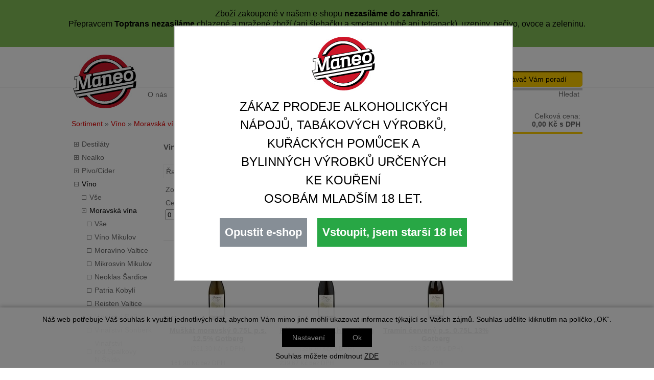

--- FILE ---
content_type: text/html; charset=windows-1250
request_url: https://www.eshop.maneo.cz/moravska-vina-vinarstvi-gotberg-katskup7.1.44.php
body_size: 17888
content:
<!DOCTYPE html PUBLIC "-//W3C//DTD XHTML 1.0 Strict//EN" "http://www.w3.org/TR/xhtml1/DTD/xhtml1-strict.dtd">
<html xmlns="http://www.w3.org/1999/xhtml" xml:lang="cs" lang="cs">
<head>
    <meta http-equiv="Content-type" content="text/html; charset=windows-1250" />
    <meta http-equiv="Content-language" content="cs" />
    <title>Vinařství Gotberg > Moravská vína | Maneo s.r.o.</title>
    <meta name="Description" lang="cs" content="Vinařství Gotberg" />
    <meta name="Keywords" lang="cs" content="Vinařství Gotberg" />
    <meta name="Author" content="SOFICO-CZ, a. s. | www.sofico.cz" />
    <meta http-equiv="Expires" content="Mon, 03 Jan 2000 12:00:00 GMT" />
    <meta http-equiv="Cache-control" content="must-revalidate, post-check=0, pre-check=0" />
    <meta http-equiv="Pragma" content="public" />
    <meta http-equiv="Cache-Control" content="no-cache" />
    <meta http-equiv="Pragma" content="no-cache" />
    <meta http-equiv="Expires" content="-1" />
    <meta name="SKYPE_TOOLBAR" content="SKYPE_TOOLBAR_PARSER_COMPATIBLE" />
        <meta name="robots" content="all, follow, index" />
    <meta name="googlebot" content="index,follow,snippet,archive" />
        <link rel="home" href="https://www.eshop.maneo.cz/" />
    <link rel="bookmark" title="Maneo s.r.o. - Váš dodavatel nápojů a potravin" href="https://www.eshop.maneo.cz/" />
    <link rel="shortcut icon" href="https://www.eshop.maneo.cz/favicon.ico" />
        <link rel="stylesheet" type="text/css" media="tv,screen,projection" href="https://www.eshop.maneo.cz/css/styles.php" />
    <link rel="stylesheet" type="text/css" media="tv,screen,projection" href="https://www.eshop.maneo.cz/css/styles.css?0411202522" />
    <link rel="stylesheet" type="text/css" media="tv,screen,projection" href="https://www.eshop.maneo.cz/css/shader.css?0411202522" />
    <!--[if IE 7]>
      <link rel="stylesheet" type="text/css" href="https://www.eshop.maneo.cz/css/styles-ie7.css" />
    <![endif]-->
    
    <!-- Mobilni verze -->
    <meta content="width=device-width, initial-scale=1.0, maximum-scale=100.0, minimum-scale=1.0, user-scalable=yes" name="viewport" />
    <link rel="stylesheet" type="text/css" media="screen and (max-width: 650px)" href="https://www.eshop.maneo.cz/css/ms.css" />
    <!-- /Mobilni verze -->
        <link rel="stylesheet" type="text/css" media="print" href="https://www.eshop.maneo.cz/css/styles-print.css" />
    <link rel="stylesheet" type="text/css" media="print" href="https://www.eshop.maneo.cz/css/styles-print-default.php" />
    <!--[if IE 7]>
      <link rel="stylesheet" type="text/css" media="print" href="https://www.eshop.maneo.cz/css/styles-print-ie7.css" />
    <![endif]-->
        <link rel="stylesheet" type="text/css" media="tv,screen,projection" href="https://www.eshop.maneo.cz/css/naseptavac.css" />
        <link rel="stylesheet" type="text/css" media="tv,screen,projection" href="https://www.eshop.maneo.cz/highslide/highslide.css" />
     
    <!--[if lt IE 7]>
    <script defer type="text/javascript" src="https://www.eshop.maneo.cz/js/pngfix.js"></script>
    <![endif]--> 
    <script type="text/javascript" src="https://www.eshop.maneo.cz/js/jquery.js"></script>

    <script type="text/javascript" src="https://www.eshop.maneo.cz/js/auto_height.js"></script>
    
    <script type="text/javascript" src="https://www.eshop.maneo.cz/js/validate_cp1250.js.php"></script>
    <script type="text/javascript" src="https://www.eshop.maneo.cz/js/jquery_scripts.js"></script>
           
    <script type="text/javascript" src="https://www.eshop.maneo.cz/js/scripts.js.php"></script>
        <script type="text/javascript" src="https://www.eshop.maneo.cz/js/naseptavac.js"></script>
        <script type="text/javascript" src="https://www.eshop.maneo.cz/highslide/highslide.js.php"></script>
    <script type="text/javascript" src="https://www.eshop.maneo.cz/highslide/highslide-with-html.js.php"></script>
    <script type="text/javascript">
    	hs.graphicsDir = 'highslide/graphics/';
    	hs.wrapperClassName = 'wide-border';
    </script>
            <script type="text/javascript" src="https://www.eshop.maneo.cz/js/ajax.js"></script>
    <script type="text/javascript" src="https://www.eshop.maneo.cz/js/prototyp.js"></script>
    <script type="text/javascript" src="https://www.eshop.maneo.cz/js/add_basket.js"></script>
    
        <script type="text/javascript" src="https://www.eshop.maneo.cz/js/scroll_div.js"></script>
    <script type="text/javascript" src="https://www.eshop.maneo.cz/js/number_format.js"></script>

	<link rel="stylesheet" href="https://www.eshop.maneo.cz/css/jquery-ui.css" />

    <script type="text/javascript" src="//ajax.googleapis.com/ajax/libs/jquery/1.10.2/jquery.min.js"></script>
	
    <script type="text/javascript" src="//ajax.googleapis.com/ajax/libs/jqueryui/1.10.2/jquery-ui.min.js"></script>
	<script src="https://ajax.googleapis.com/ajax/libs/scriptaculous/1.9.0/scriptaculous.js?load=effects" type="text/javascript" charset="utf-8"></script>
    <script type="text/javascript" src="https://www.eshop.maneo.cz/js/js-scripts.js.php?0411202522&cookies=1"></script>
    	<script type="text/javascript" src="https://www.eshop.maneo.cz/js/jquery.cycle.all.js"></script>
    <script type="text/javascript">
	function ajax_show_polozky(obj) {
		$('#ajax-vypis-dalsi-zbozi').html('<p><img src="https://www.eshop.maneo.cz/grafika/ajax-loader.gif"/></p>');
		var temp = obj;
		temp = temp.replace("&ajax=1","");
		temp = temp.split("=");
		temp = parseInt(temp[1]);
		window.location.hash = 'polozek='+temp;
		$('#produkty').append($('<div>').load(obj));
		$('#ajax-vypis-dalsi-zbozi').load(obj+'&button=1');
	}

	$(document).ready(function(){
		var hash=window.location.hash.substr(1);
		pole=hash.split("=");
		if(pole.length==2){
			if (pole[0] == 'polozek'){
				//console.log(pole[1])
				var pocet;
				pocet = pole[1];
				$('#ajax-vypis-dalsi-zbozi').html('<p><img src="https://www.eshop.maneo.cz/grafika/ajax-loader.gif"/></p>');
				$('#produkty').append($('<div>').load('moravska-vina-vinarstvi-gotberg-katskup7.1.44.php?KATALOG_ZBOZI_VYPISOVAT_OD=9&ajax=1&zpet=1&KATALOG_POCET_ZBOZI_VYPISOVAT='+pocet));
				$('#ajax-vypis-dalsi-zbozi').load('moravska-vina-vinarstvi-gotberg-katskup7.1.44.php?KATALOG_ZBOZI_VYPISOVAT_OD=9&ajax=1&zpet=1&KATALOG_POCET_ZBOZI_VYPISOVAT='+'&button=1');
			}
		}
	});

    jQuery(function() {
        jQuery('#slideshow1').cycle({
    	   delay: 4000,
            speed: 500
        });
        jQuery('#slideshow2').cycle({
    	   delay: 4000,
            speed: 500
        });
        jQuery('#slideshow3').cycle({
    	   delay: 4000,
            speed: 500
        });
        
        function onBefore() {
            jQuery('#title').html(this.alt);
        }
    });

	$(document).ready(function(){
        var $scrollingDiv = $("#col-3");
         
        $(window).scroll(function(){            
            var y = $(this).scrollTop(),
                maxY = $('.c-footer').offset().top,
                scrollHeight = $scrollingDiv.height();
            var z = $(this).scrollTop();
            if (z > 170){z = 170}
            if(y< maxY-scrollHeight){
                $scrollingDiv
                .stop()
                .animate({"marginTop": ($(window).scrollTop()-z) + "px"}, "fast" );
            }    
        });

	});
    </script>
</head>
<body  id="p-cat">

	<div id="basketWarning" class="divshowInfo" style="display:none;">
	</div>
  
  <!-- Mobilni verze -->
  <div id="mobil_menu" class="mobil">
    <a class="mobil" id="mobil_kategorie" href="#col-1">Kategorie</a>
    <a class="mobil" id="mobil_user" href="https://www.eshop.maneo.cz/prihlaseni.php">
     Přihlásit    </a>
    <a class="mobil" id="mobil_kosik" href="https://www.eshop.maneo.cz/kosik.php">Košík</a>
  </div>
  <!-- /Mobilni verze -->

    <div class="upozorneni-top"><p style="text-align: center;"><span style="font-size:22px;"><span style="color:#000000;"></span></span><span style="font-size:22px;"><span style="color:#000000;"></span></span><span style="font-size:24px;"><strong><span style="color:#ff0000;"></span></strong></span><span style="font-size:16px;"><span style="color:#000000;">Zboží zakoupené v našem e-shopu <strong>nezasíláme do zahraničí</strong>.<br />
Přepravcem <strong>Toptrans nezasíláme </strong>chlazené<strong>&nbsp;</strong>a&nbsp;mražené&nbsp;zboží (ani šlehačku a smetanu v tubě ani tetrapack), uzeniny, pečivo,&nbsp;ovoce a zeleninu.</span></span></p>

<p style="text-align: center;">&nbsp;</p>

<p style="text-align: center;"><span style="color:#b22222;"></span></p>

<p style="text-align: center;"><span style="background-color:#00ff00;"></span></p>

<p style="text-align: center;"><span style="font-size:12px;"><span style="color:#000000;"><span style="color:#000000;"></span></span></span><span style="font-size:12px;"><span style="color:#000000;"><span style="font-size:14px;"><span style="color:#000000;"></span></span></span></span></p>

<p><span style="color:#000000;"><span style="background-color:#33cc66;"></span></span><span style="color:#000000;"></span></p>
</div>
    <div id="cont-main"><div id="cont-main1"> 
    	<div id="cont-header" class="noprint">
            <div class="head-motto">Ať už máte důvod k radosti jakýkoliv, <br />
     my zařídíme, abyste to měli čím oslavit.                                       </div>			            <a accesskey="2" href="/" class="logo"></a>
            

    	</div>
		
		<!--<div class="c-menu"></div>-->
		
    	<div id="cont-body">
			<div class="path"><a href="https://www.eshop.maneo.cz/" title="Sortiment">Sortiment</a> &raquo; <a href="vino-katskup7.php" title="Víno">Víno</a> &raquo; <a href="vino-moravska-vina-katskup7.1.php" title="Moravská vína">Moravská vína</a> &raquo; Vinařství Gotberg</div>        	<div id="col-2">
			
                <div class="div_head_print">Maneo s.r.o. (https://www.eshop.maneo.cz/)</div>
                    
<h1>Vinařství Gotberg</h1><div class="div_katalog_hledat" id="div_katalog_hledat">
    </div>
<div class="div_katalog_oblibene" id="div_katalog_oblibene">
    </div>


<div class="c-sorting noprint" >
<div class="c-sorting-1">

	<div class="sort">
        <div id="div_razeni_vypis2">
    <span id="span_razeni_radit">Řadit dle:</span>
    <a href="/moravska-vina-vinarstvi-gotberg-katskup7.1.44.php?KATALOG_TYP_VYPISU=&amp;KATALOG_ORDER_BY=NAZEV&amp;KATALOG_ORDER_HOW=ASC" rel="nofollow">názvu</a> | <a href="/moravska-vina-vinarstvi-gotberg-katskup7.1.44.php?KATALOG_TYP_VYPISU=&amp;KATALOG_ORDER_BY=ZAKAZNIK_CENA_BEZ_DPH&amp;KATALOG_ORDER_HOW=ASC" rel="nofollow">ceny</a></div>
	</div>
	
	<div class="num-it-page">
				</div>
	<div class="view-type">Zobrazení: &nbsp;<a href="moravska-vina-vinarstvi-gotberg-katskup7.1.44.php?KATALOG_ORDER_BY=&amp;KATALOG_ORDER_HOW=&amp;katalog-hledany-string=&amp;hledat_v=&amp;KATALOG_TYP_VYPISU=vypis&amp;KATALOG_ZBOZI_VYPISOVAT_OD=0" rel="nofollow">tabulka</a> | katalog	</div>
			
<div class="cistic"></div>
</div></div><!-- /c-sorting -->


<div class="c-view-page noprint" >

<form action="moravska-vina-vinarstvi-gotberg-katskup7.1.44.php?KATALOG_ORDER_BY=&amp;KATALOG_ORDER_HOW=&amp;katalog-hledany-string=&amp;hledat_v=&amp;KATALOG_TYP_VYPISU=vypis2&amp;KATALOG_ZBOZI_VYPISOVAT_OD=0" method="get">
<div class="view-only">			
	
			<div>Zobrazit pouze:&nbsp;</div>
			<input type="checkbox" name="FILTR_VYHLEDAVANI[1]" value="1" id="filvyh1" onclick="javascript:check_filtr(1);this.form.submit();"  /><label for="filvyh1">skladem &nbsp;&nbsp;</label>
			<input type="checkbox" name="FILTR_VYHLEDAVANI[2]" value="1" id="filvyh2" onclick="javascript:check_filtr(2);this.form.submit();"  /><label for="filvyh2">s obrázkem</label>
            <input type="hidden" name="action" value="" id="act_fil" />
            <input type="hidden" name="fil_id" value="" id="fil_id" />
	
</div>

<div class="c-price-range">
    
    <script type="text/javascript">
        $(function() {
        $( "#slider-range" ).slider({
            range: true,
            animate: false,
            min: 0,
            max: 291,
            values: [ 0, 291 ],
            slide: function( event, ui ) {
                $( "#amount" ).val( ui.values[ 0 ] + " Kč - " + ui.values[ 1 ] + " Kč" );
                $( "#cena_od" ).val( ui.values[ 0 ] );
                $( "#cena_do" ).val( ui.values[ 1 ] );
            }
            });
            $( "#amount" ).val( $( "#slider-range" ).slider( "values", 0 ) + " Kč - " + $( "#slider-range" ).slider( "values", 1 ) + " Kč" );
        });
    </script>


    <div id="slider-range-text">
        <label for="amount">Cena od-do:</label>
        <input name="amount" type="text" id="amount" readonly="readonly" />
    </div>

    <div class="price-range-bg">
      <span class="cena_od"><input type="number" min="0" max="291" name="CENA_OD" value="0" id="cena_od" /> Kč</span>
      <div id="slider-range-bg">
          <div id="slider-range"></div>
      </div>
      <span class="cena_do"><input type="number" min="0" max="291" name="CENA_DO" value="291" id="cena_do" /> Kč</span>
    </div>

    <div id="filtr_cena_submit">
                    
        <input type="submit" name="Filtrovat" value="Filtrovat" class="input_submit submit-price-range" />
    </div>

    <div class="cleaner"></div>
</div>


</form>

<div class="paging">
	</div>



<div class="cistic"></div>
</div><!-- /strankovani -->
<div class="cat-list"><div class="cat-list_in" id="produkty"><div class="produkt"><div class="produkt-in">
  	    
        <div class="div_detailimage"><div class="div_detailimage_foto"><div class="div_detailimage_foto2">
            <a href="muskat-moravsky-0-75l-p-s-12-5-gotberg-ean180763-skup7Zn1ak1Zn1ak44.php" title="Muškát moravský 0.75L p.s. 12,5% Gotberg" ><img src="https://www.eshop.maneo.cz/pic_zbozi_thb2/_thb_180763.jpg" alt="Muškát moravský 0.75L p.s. 12,5% Gotberg" class="img_katalog_vypis2" /></a>
			
            <div class="highslide-caption noprint" id="hs-vypis2-3cd89"></div>
			
        </div></div></div>
        <div class="pr-top">
        	<h2><a href="muskat-moravsky-0-75l-p-s-12-5-gotberg-ean180763-skup7Zn1ak1Zn1ak44.php" title="Muškát moravský 0.75L p.s. 12,5% Gotberg">Muškát moravský 0.75L p.s. 12,5% Gotberg</a></h2>
		</div>
        <div class="vypis_merna_cena">(261,30 Kč/l s DPH)</div>
        <div id="in-bas-3cd89" class="in-bas0"></div>
		
		<div class="v-obl">&nbsp;</div>
		<div class="pr-bott">
        <div class="castka"><span>161,98&nbsp;Kč bez DPH</span><br /><strong>196,00&nbsp;Kč</strong> <span>s DPH</span></div>		
		<p class="p_stav_skladu_vypis"><span class="span_neni_skladem">do 24 hodin*</span></p>
        <div class="koupit">
            <form method="post" action="?KATALOG_SKUPINA=7.1.44&amp;KATALOG_ZBOZI_VYPISOVAT_OD=&amp;katalog-hledany-string=&amp;hledat_v=" onsubmit="add_basket('180763', '7Zn1ak1Zn1ak44', '3cd89');return false;">
            <div class="noprint">
                <input type="hidden" name="action" value="katalog-pridej-ks-kosik" /><input type="hidden" name="ID_SKUPINY" value="7.1.44" /><input type="hidden" name="EAN" value="180763" /><input type="text" name="kusy" class="input_text input_ks" size="1" value=""  onclick="javascript:this.focus();this.select();" id="ks_3cd89" />ks&nbsp;&nbsp;<input type="submit" class="bt-basket" title="Vložit zboží do nákupního košíku" value="" />
            </div>
            </form>
        </div>
		</div>
        </div></div><div class="produkt"><div class="produkt-in">
  	    
        <div class="div_detailimage"><div class="div_detailimage_foto"><div class="div_detailimage_foto2">
            <a href="palava-0-75l-v-z-h-gotberg-13-ean180766-skup7Zn1ak1Zn1ak44.php" title="Pálava 0.75L v.z.h. Gotberg 13%" ><img src="https://www.eshop.maneo.cz/pic_zbozi_thb2/_thb_180766.jpg" alt="Pálava 0.75L v.z.h. Gotberg 13%" class="img_katalog_vypis2" /></a>
			
            <div class="highslide-caption noprint" id="hs-vypis2-82872"></div>
			
        </div></div></div>
        <div class="pr-top">
        	<h2><a href="palava-0-75l-v-z-h-gotberg-13-ean180766-skup7Zn1ak1Zn1ak44.php" title="Pálava 0.75L v.z.h. Gotberg 13%">Pálava 0.75L v.z.h. Gotberg 13%</a></h2>
		</div>
        <div class="vypis_merna_cena">(386,70 Kč/l s DPH)</div>
        <div id="in-bas-82872" class="in-bas0"></div>
		
		<div class="v-obl">&nbsp;</div>
		<div class="pr-bott">
        <div class="castka"><span>239,67&nbsp;Kč bez DPH</span><br /><strong>290,00&nbsp;Kč</strong> <span>s DPH</span></div>		
		<p class="p_stav_skladu_vypis"><span class="span_skladem">skladem</span></p>
        <div class="koupit">
            <form method="post" action="?KATALOG_SKUPINA=7.1.44&amp;KATALOG_ZBOZI_VYPISOVAT_OD=&amp;katalog-hledany-string=&amp;hledat_v=" onsubmit="add_basket('180766', '7Zn1ak1Zn1ak44', '82872');return false;">
            <div class="noprint">
                <input type="hidden" name="action" value="katalog-pridej-ks-kosik" /><input type="hidden" name="ID_SKUPINY" value="7.1.44" /><input type="hidden" name="EAN" value="180766" /><input type="text" name="kusy" class="input_text input_ks" size="1" value=""  onclick="javascript:this.focus();this.select();" id="ks_82872" />ks&nbsp;&nbsp;<input type="submit" class="bt-basket" title="Vložit zboží do nákupního košíku" value="" />
            </div>
            </form>
        </div>
		</div>
        </div></div><div class="produkt"><div class="produkt-in">
  	    
        <div class="div_detailimage"><div class="div_detailimage_foto"><div class="div_detailimage_foto2">
            <a href="tramin-cerveny-p-s-0-75l-13-gotberg-ean180770-skup7Zn1ak1Zn1ak44.php" title="Tramín červený p.s. 0.75L 13% Gotberg" ><img src="https://www.eshop.maneo.cz/pic_zbozi_thb2/_thb_180770.jpg" alt="Tramín červený p.s. 0.75L 13% Gotberg" class="img_katalog_vypis2" /></a>
			
            <div class="highslide-caption noprint" id="hs-vypis2-bccfd"></div>
			
        </div></div></div>
        <div class="pr-top">
        	<h2><a href="tramin-cerveny-p-s-0-75l-13-gotberg-ean180770-skup7Zn1ak1Zn1ak44.php" title="Tramín červený p.s. 0.75L 13% Gotberg">Tramín červený p.s. 0.75L 13% Gotberg</a></h2>
		</div>
        <div class="vypis_merna_cena">(333,30 Kč/l s DPH)</div>
        <div id="in-bas-bccfd" class="in-bas0"></div>
		
		<div class="v-obl">&nbsp;</div>
		<div class="pr-bott">
        <div class="castka"><span>206,61&nbsp;Kč bez DPH</span><br /><strong>250,00&nbsp;Kč</strong> <span>s DPH</span></div>		
		<p class="p_stav_skladu_vypis"><span class="span_skladem">skladem</span></p>
        <div class="koupit">
            <form method="post" action="?KATALOG_SKUPINA=7.1.44&amp;KATALOG_ZBOZI_VYPISOVAT_OD=&amp;katalog-hledany-string=&amp;hledat_v=" onsubmit="add_basket('180770', '7Zn1ak1Zn1ak44', 'bccfd');return false;">
            <div class="noprint">
                <input type="hidden" name="action" value="katalog-pridej-ks-kosik" /><input type="hidden" name="ID_SKUPINY" value="7.1.44" /><input type="hidden" name="EAN" value="180770" /><input type="text" name="kusy" class="input_text input_ks" size="1" value=""  onclick="javascript:this.focus();this.select();" id="ks_bccfd" />ks&nbsp;&nbsp;<input type="submit" class="bt-basket" title="Vložit zboží do nákupního košíku" value="" />
            </div>
            </form>
        </div>
		</div>
        </div></div><div class="produkt"><div class="produkt-in">
  	    
        <div class="div_detailimage"><div class="div_detailimage_foto"><div class="div_detailimage_foto2">
            <a href="frankovka-2017-0-75l-v-z-h-gotberg-13-ean180795-skup7Zn1ak1Zn1ak44.php" title="Frankovka 2017 0.75L v.z.h. Gotberg 13%" ><img src="https://www.eshop.maneo.cz/pic_zbozi_thb2/_thb_180795.jpg" alt="Frankovka 2017 0.75L v.z.h. Gotberg 13%" class="img_katalog_vypis2" /></a>
			
            <div class="highslide-caption noprint" id="hs-vypis2-db352"></div>
			
        </div></div></div>
        <div class="pr-top">
        	<h2><a href="frankovka-2017-0-75l-v-z-h-gotberg-13-ean180795-skup7Zn1ak1Zn1ak44.php" title="Frankovka 2017 0.75L v.z.h. Gotberg 13%">Frankovka 2017 0.75L v.z.h. Gotberg 13%</a></h2>
		</div>
        <div class="vypis_merna_cena">(333,30 Kč/l s DPH)</div>
        <div id="in-bas-db352" class="in-bas0"></div>
		
		<div class="v-obl">&nbsp;</div>
		<div class="pr-bott">
        <div class="castka"><span>206,61&nbsp;Kč bez DPH</span><br /><strong>250,00&nbsp;Kč</strong> <span>s DPH</span></div>		
		<p class="p_stav_skladu_vypis"><span class="span_skladem">skladem</span></p>
        <div class="koupit">
            <form method="post" action="?KATALOG_SKUPINA=7.1.44&amp;KATALOG_ZBOZI_VYPISOVAT_OD=&amp;katalog-hledany-string=&amp;hledat_v=" onsubmit="add_basket('180795', '7Zn1ak1Zn1ak44', 'db352');return false;">
            <div class="noprint">
                <input type="hidden" name="action" value="katalog-pridej-ks-kosik" /><input type="hidden" name="ID_SKUPINY" value="7.1.44" /><input type="hidden" name="EAN" value="180795" /><input type="text" name="kusy" class="input_text input_ks" size="1" value=""  onclick="javascript:this.focus();this.select();" id="ks_db352" />ks&nbsp;&nbsp;<input type="submit" class="bt-basket" title="Vložit zboží do nákupního košíku" value="" />
            </div>
            </form>
        </div>
		</div>
        </div></div><div class="produkt"><div class="produkt-in">
  	    
        <div class="div_detailimage"><div class="div_detailimage_foto"><div class="div_detailimage_foto2">
            <a href="merlot-2018-v-z-h-0-75l-gotberg-ean180796-skup7Zn1ak1Zn1ak44.php" title="Merlot 2018 v.z.h 0.75L Gotberg" ><img src="https://www.eshop.maneo.cz/pic_zbozi_thb2/_thb_180796.jpg" alt="Merlot 2018 v.z.h 0.75L Gotberg" class="img_katalog_vypis2" /></a>
			
            <div class="highslide-caption noprint" id="hs-vypis2-a47a2"></div>
			
        </div></div></div>
        <div class="pr-top">
        	<h2><a href="merlot-2018-v-z-h-0-75l-gotberg-ean180796-skup7Zn1ak1Zn1ak44.php" title="Merlot 2018 v.z.h 0.75L Gotberg">Merlot 2018 v.z.h 0.75L Gotberg</a></h2>
		</div>
        <div class="vypis_merna_cena">(386,70 Kč/l s DPH)</div>
        <div id="in-bas-a47a2" class="in-bas0"></div>
		
		<div class="v-obl">&nbsp;</div>
		<div class="pr-bott">
        <div class="castka"><span>239,67&nbsp;Kč bez DPH</span><br /><strong>290,00&nbsp;Kč</strong> <span>s DPH</span></div>		
		<p class="p_stav_skladu_vypis"><span class="span_skladem">skladem</span></p>
        <div class="koupit">
            <form method="post" action="?KATALOG_SKUPINA=7.1.44&amp;KATALOG_ZBOZI_VYPISOVAT_OD=&amp;katalog-hledany-string=&amp;hledat_v=" onsubmit="add_basket('180796', '7Zn1ak1Zn1ak44', 'a47a2');return false;">
            <div class="noprint">
                <input type="hidden" name="action" value="katalog-pridej-ks-kosik" /><input type="hidden" name="ID_SKUPINY" value="7.1.44" /><input type="hidden" name="EAN" value="180796" /><input type="text" name="kusy" class="input_text input_ks" size="1" value=""  onclick="javascript:this.focus();this.select();" id="ks_a47a2" />ks&nbsp;&nbsp;<input type="submit" class="bt-basket" title="Vložit zboží do nákupního košíku" value="" />
            </div>
            </form>
        </div>
		</div>
        </div></div><div class="produkt"><div class="produkt-in">
  	    
        <div class="div_detailimage"><div class="div_detailimage_foto"><div class="div_detailimage_foto2">
            <a href="chardonnay-2019-0-75l-p-s-12-gotberg-ean180959-skup7Zn1ak1Zn1ak44.php" title="Chardonnay 2019 0.75L p.s. 12% Gotberg" ><img src="https://www.eshop.maneo.cz/pic_zbozi_thb2/_thb_180959.jpg" alt="Chardonnay 2019 0.75L p.s. 12% Gotberg" class="img_katalog_vypis2" /></a>
			
            <div class="highslide-caption noprint" id="hs-vypis2-d44ff"></div>
			
        </div></div></div>
        <div class="pr-top">
        	<h2><a href="chardonnay-2019-0-75l-p-s-12-gotberg-ean180959-skup7Zn1ak1Zn1ak44.php" title="Chardonnay 2019 0.75L p.s. 12% Gotberg">Chardonnay 2019 0.75L p.s. 12% Gotberg</a></h2>
		</div>
        <div class="vypis_merna_cena">(353,30 Kč/l s DPH)</div>
        <div id="in-bas-d44ff" class="in-bas0"></div>
		
		<div class="v-obl">&nbsp;</div>
		<div class="pr-bott">
        <div class="castka"><span>219,01&nbsp;Kč bez DPH</span><br /><strong>265,00&nbsp;Kč</strong> <span>s DPH</span></div>		
		<p class="p_stav_skladu_vypis"><span class="span_skladem">skladem</span></p>
        <div class="koupit">
            <form method="post" action="?KATALOG_SKUPINA=7.1.44&amp;KATALOG_ZBOZI_VYPISOVAT_OD=&amp;katalog-hledany-string=&amp;hledat_v=" onsubmit="add_basket('180959', '7Zn1ak1Zn1ak44', 'd44ff');return false;">
            <div class="noprint">
                <input type="hidden" name="action" value="katalog-pridej-ks-kosik" /><input type="hidden" name="ID_SKUPINY" value="7.1.44" /><input type="hidden" name="EAN" value="180959" /><input type="text" name="kusy" class="input_text input_ks" size="1" value=""  onclick="javascript:this.focus();this.select();" id="ks_d44ff" />ks&nbsp;&nbsp;<input type="submit" class="bt-basket" title="Vložit zboží do nákupního košíku" value="" />
            </div>
            </form>
        </div>
		</div>
        </div></div><div class="produkt"><div class="produkt-in">
  	    
        <div class="div_detailimage"><div class="div_detailimage_foto"><div class="div_detailimage_foto2">
            <a href="palava-2021-0-75l-p-s-13-gotberg-ean181210-skup7Zn1ak1Zn1ak44.php" title="Pálava 2021 0.75L p.s. 13% Gotberg" ><img src="https://www.eshop.maneo.cz/pic_zbozi_thb2/_thb_181210.jpg" alt="Pálava 2021 0.75L p.s. 13% Gotberg" class="img_katalog_vypis2" /></a>
			
            <div class="highslide-caption noprint" id="hs-vypis2-3ede4"></div>
			
        </div></div></div>
        <div class="pr-top">
        	<h2><a href="palava-2021-0-75l-p-s-13-gotberg-ean181210-skup7Zn1ak1Zn1ak44.php" title="Pálava 2021 0.75L p.s. 13% Gotberg">Pálava 2021 0.75L p.s. 13% Gotberg</a></h2>
		</div>
        <div class="vypis_merna_cena">(386,70 Kč/l s DPH)</div>
        <div id="in-bas-3ede4" class="in-bas0"></div>
		
		<div class="v-obl">&nbsp;</div>
		<div class="pr-bott">
        <div class="castka"><span>239,67&nbsp;Kč bez DPH</span><br /><strong>290,00&nbsp;Kč</strong> <span>s DPH</span></div>		
		<p class="p_stav_skladu_vypis"><span class="span_skladem">skladem</span></p>
        <div class="koupit">
            <form method="post" action="?KATALOG_SKUPINA=7.1.44&amp;KATALOG_ZBOZI_VYPISOVAT_OD=&amp;katalog-hledany-string=&amp;hledat_v=" onsubmit="add_basket('181210', '7Zn1ak1Zn1ak44', '3ede4');return false;">
            <div class="noprint">
                <input type="hidden" name="action" value="katalog-pridej-ks-kosik" /><input type="hidden" name="ID_SKUPINY" value="7.1.44" /><input type="hidden" name="EAN" value="181210" /><input type="text" name="kusy" class="input_text input_ks" size="1" value=""  onclick="javascript:this.focus();this.select();" id="ks_3ede4" />ks&nbsp;&nbsp;<input type="submit" class="bt-basket" title="Vložit zboží do nákupního košíku" value="" />
            </div>
            </form>
        </div>
		</div>
        </div></div><div class="produkt"><div class="produkt-in">
  	    
        <div class="div_detailimage"><div class="div_detailimage_foto"><div class="div_detailimage_foto2">
            <a href="rulandske-sede-p-s-gotberg-0-75l-13-ean182612-skup7Zn1ak1Zn1ak44.php" title="Rulandské šedé  p.s. Gotberg 0.75L 13%" ><img src="https://www.eshop.maneo.cz/pic_zbozi_thb2/_thb_182612.jpg" alt="Rulandské šedé  p.s. Gotberg 0.75L 13%" class="img_katalog_vypis2" /></a>
			
            <div class="highslide-caption noprint" id="hs-vypis2-39096"></div>
			
        </div></div></div>
        <div class="pr-top">
        	<h2><a href="rulandske-sede-p-s-gotberg-0-75l-13-ean182612-skup7Zn1ak1Zn1ak44.php" title="Rulandské šedé  p.s. Gotberg 0.75L 13%">Rulandské šedé  p.s. Gotberg 0.75L 13%</a></h2>
		</div>
        <div class="vypis_merna_cena">(320,00 Kč/l s DPH)</div>
        <div id="in-bas-39096" class="in-bas0"></div>
		
		<div class="v-obl">&nbsp;</div>
		<div class="pr-bott">
        <div class="castka"><span>198,35&nbsp;Kč bez DPH</span><br /><strong>240,00&nbsp;Kč</strong> <span>s DPH</span></div>		
		<p class="p_stav_skladu_vypis"><span class="span_skladem">skladem</span></p>
        <div class="koupit">
            <form method="post" action="?KATALOG_SKUPINA=7.1.44&amp;KATALOG_ZBOZI_VYPISOVAT_OD=&amp;katalog-hledany-string=&amp;hledat_v=" onsubmit="add_basket('182612', '7Zn1ak1Zn1ak44', '39096');return false;">
            <div class="noprint">
                <input type="hidden" name="action" value="katalog-pridej-ks-kosik" /><input type="hidden" name="ID_SKUPINY" value="7.1.44" /><input type="hidden" name="EAN" value="182612" /><input type="text" name="kusy" class="input_text input_ks" size="1" value=""  onclick="javascript:this.focus();this.select();" id="ks_39096" />ks&nbsp;&nbsp;<input type="submit" class="bt-basket" title="Vložit zboží do nákupního košíku" value="" />
            </div>
            </form>
        </div>
		</div>
        </div></div><div class="produkt"><div class="produkt-in">
  	    
        <div class="div_detailimage"><div class="div_detailimage_foto"><div class="div_detailimage_foto2">
            <a href="ryzlink-rynsky-2022-p-s-gotberg-0-75l-12-5-ean182613-skup7Zn1ak1Zn1ak44.php" title="Ryzlink Rýnský 2022 p.s. Gotberg 0.75L 12,5%" ><img src="https://www.eshop.maneo.cz/pic_zbozi_thb2/_thb_182613.jpg" alt="Ryzlink Rýnský 2022 p.s. Gotberg 0.75L 12,5%" class="img_katalog_vypis2" /></a>
			
            <div class="highslide-caption noprint" id="hs-vypis2-44e97"></div>
			
        </div></div></div>
        <div class="pr-top">
        	<h2><a href="ryzlink-rynsky-2022-p-s-gotberg-0-75l-12-5-ean182613-skup7Zn1ak1Zn1ak44.php" title="Ryzlink Rýnský 2022 p.s. Gotberg 0.75L 12,5%">Ryzlink Rýnský 2022 p.s. Gotberg 0.75L 12,5%</a></h2>
		</div>
        <div class="vypis_merna_cena">(333,30 Kč/l s DPH)</div>
        <div id="in-bas-44e97" class="in-bas0"></div>
		
		<div class="v-obl">&nbsp;</div>
		<div class="pr-bott">
        <div class="castka"><span>206,61&nbsp;Kč bez DPH</span><br /><strong>250,00&nbsp;Kč</strong> <span>s DPH</span></div>		
		<p class="p_stav_skladu_vypis"><span class="span_skladem">skladem</span></p>
        <div class="koupit">
            <form method="post" action="?KATALOG_SKUPINA=7.1.44&amp;KATALOG_ZBOZI_VYPISOVAT_OD=&amp;katalog-hledany-string=&amp;hledat_v=" onsubmit="add_basket('182613', '7Zn1ak1Zn1ak44', '44e97');return false;">
            <div class="noprint">
                <input type="hidden" name="action" value="katalog-pridej-ks-kosik" /><input type="hidden" name="ID_SKUPINY" value="7.1.44" /><input type="hidden" name="EAN" value="182613" /><input type="text" name="kusy" class="input_text input_ks" size="1" value=""  onclick="javascript:this.focus();this.select();" id="ks_44e97" />ks&nbsp;&nbsp;<input type="submit" class="bt-basket" title="Vložit zboží do nákupního košíku" value="" />
            </div>
            </form>
        </div>
		</div>
        </div></div>    <div class="cleaner"></div>
</div></div><!-- /cat-list --><div id="ajax-vypis-dalsi-zbozi">Zobrazeno <strong>9</strong> položek <strong>z 13</strong>.<br /><input type="submit" class="input_submit_ajax_dalsi" value="Zobrazit další položky" onclick="ajax_show_polozky('moravska-vina-vinarstvi-gotberg-katskup7.1.44.php?KATALOG_ZBOZI_VYPISOVAT_OD=9&amp;ajax=1')" /></div><div class="dostupnost-vyp-poz">* Doba dodání do 24 hodin platí v případě objednání zboží do 15:00 hodin</div><div class="cleaner">&nbsp;</div>
        
    <div class="paging-bott noprint">
    
            
    </div>
                                    <script type="text/javascript">
                var addthis_config = {
                    ui_click: true,
                    services_compact: 'print, favorites, linkuj, bookmarkycz, facebook, google, live, digg, myspace, delicious, twitter, more'
                }
                </script>
                
                <div class="cleaner"></div>
            </div><!-- /col-2 -->
			
			
			
        	<div id="col-1" class="noprint">

        		<div class="c-box cat-box">
				
                    
                    <!--
                    <div class="skupiny-top">
                        <a href="https://www.eshop.maneo.cz/zbozi-akce.php" class="stitek akce">Akce</a>
                        <a href="https://www.eshop.maneo.cz/zbozi-novinky.php" class="stitek novinky">Novinky</a>
                        <a href="https://www.eshop.maneo.cz/zbozi-gastro-cena.php" class="stitek gastro">Gastro cena</a>
                    </div>
                    -->

                	<div class="div_box_content_kategorie">
                        <ul><li class=' li_podskupiny li_zanoreni1 '><a href='destilaty-katskup2.php'>Destiláty</a><ul class="ul_podskupina"><li class=' li_bezpodskupin li_zanoreni2 '><a href='destilaty-lihoviny-tuzemske-katskup2.1.php'>Lihoviny tuzemské</a></li><li class=' li_podskupiny li_zanoreni2 '><a href='destilaty-vodka-katskup2.2.php'>Vodka</a><ul class="ul_podskupina"><li class=' li_bezpodskupin li_zanoreni3 '><a href='vodka-vodka-ceska-republika-katskup2.2.1.php'>Vodka Česká republika</a></li><li class=' li_bezpodskupin li_zanoreni3 '><a href='vodka-vodka-zahranicni-katskup2.2.2.php'>Vodka zahraniční</a></li></ul></li><li class=' li_podskupiny li_zanoreni2 '><a href='destilaty-whisky-katskup2.3.php'>Whisky</a><ul class="ul_podskupina"><li class=' li_bezpodskupin li_zanoreni3 '><a href='whisky-vse-katskup2.3.A.php'>Vše</a></li><li class=' li_bezpodskupin li_zanoreni3 '><a href='whisky-whisky-tasmania-katskup2.3.12.php'>whisky Tasmania</a></li><li class=' li_bezpodskupin li_zanoreni3 '><a href='whisky-whisky-rakousko-katskup2.3.14.php'>whisky Rakousko</a></li><li class=' li_bezpodskupin li_zanoreni3 '><a href='whisky-whisky-nemecko-katskup2.3.15.php'>whisky Německo</a></li><li class=' li_bezpodskupin li_zanoreni3 '><a href='whisky-whisky-taiwan-katskup2.3.16.php'>whisky Taiwan</a></li><li class=' li_bezpodskupin li_zanoreni3 '><a href='whisky-whisky-svedsko-katskup2.3.17.php'>whisky Švédsko</a></li><li class=' li_bezpodskupin li_zanoreni3 '><a href='whisky-whisky-indie-katskup2.3.18.php'>whisky Indie</a></li><li class=' li_bezpodskupin li_zanoreni3 '><a href='whisky-whisky-italie-katskup2.3.19.php'>whisky Itálie</a></li><li class=' li_bezpodskupin li_zanoreni3 '><a href='whisky-whisky-skotsko-katskup2.3.2.php'>whisky Skotsko</a></li><li class=' li_bezpodskupin li_zanoreni3 '><a href='whisky-whisky-anglie-katskup2.3.20.php'>whisky Anglie</a></li><li class=' li_bezpodskupin li_zanoreni3 '><a href='whisky-whisky-new-zealand-katskup2.3.21.php'>whisky New Zealand</a></li><li class=' li_bezpodskupin li_zanoreni3 '><a href='whisky-whisky-belgie-katskup2.3.22.php'>whisky Belgie</a></li><li class=' li_bezpodskupin li_zanoreni3 '><a href='whisky-whisky-south-africa-katskup2.3.23.php'>whisky South Africa</a></li><li class=' li_bezpodskupin li_zanoreni3 '><a href='whisky-whisky-island-katskup2.3.24.php'>whisky Island</a></li><li class=' li_bezpodskupin li_zanoreni3 '><a href='whisky-whisky-australie-katskup2.3.25.php'>whisky Austrálie</a></li><li class=' li_bezpodskupin li_zanoreni3 '><a href='whisky-liker-na-bazi-whisky-katskup2.3.26.php'>likér na bázi whisky</a></li><li class=' li_bezpodskupin li_zanoreni3 '><a href='whisky-whisky-wales-katskup2.3.27.php'>whisky Wales</a></li><li class=' li_bezpodskupin li_zanoreni3 '><a href='whisky-whisky-slovensko-katskup2.3.28.php'>whisky Slovensko</a></li><li class=' li_bezpodskupin li_zanoreni3 '><a href='whisky-whisky-namibie-katskup2.3.29.php'>whisky Namibie</a></li><li class=' li_bezpodskupin li_zanoreni3 '><a href='whisky-whisky-irsko-katskup2.3.3.php'>whisky Irsko</a></li><li class=' li_bezpodskupin li_zanoreni3 '><a href='whisky-whisky-mexico-katskup2.3.31.php'>whisky Mexico</a></li><li class=' li_bezpodskupin li_zanoreni3 '><a href='whisky-whisky-granada-katskup2.3.32.php'>whisky Granada</a></li><li class=' li_bezpodskupin li_zanoreni3 '><a href='whisky-whisky-martinique-katskup2.3.33.php'>Whisky Martinique</a></li><li class=' li_bezpodskupin li_zanoreni3 '><a href='whisky-whisky-francie-katskup2.3.34.php'>whisky Francie</a></li><li class=' li_bezpodskupin li_zanoreni3 '><a href='whisky-whisky-izrael-katskup2.3.35.php'>whisky Izrael</a></li><li class=' li_bezpodskupin li_zanoreni3 '><a href='whisky-whisky-cina-katskup2.3.36.php'>whisky Čína</a></li><li class=' li_bezpodskupin li_zanoreni3 '><a href='whisky-whisky-rumunsko-katskup2.3.37.php'>whisky Rumunsko</a></li><li class=' li_bezpodskupin li_zanoreni3 '><a href='whisky-whisky-usa-katskup2.3.4.php'>whisky USA</a></li><li class=' li_bezpodskupin li_zanoreni3 '><a href='whisky-whisky-kanada-katskup2.3.6.php'>whisky Kanada</a></li><li class=' li_bezpodskupin li_zanoreni3 '><a href='whisky-whisky-ceska-republika-katskup2.3.7.php'>whisky Česká republika</a></li><li class=' li_bezpodskupin li_zanoreni3 '><a href='whisky-whisky-japonsko-katskup2.3.8.php'>whisky Japonsko</a></li><li class=' li_bezpodskupin li_zanoreni3 '><a href='whisky-golf-edice-katskup2.3.9.php'>Golf Edice</a></li></ul></li><li class=' li_bezpodskupin li_zanoreni2 '><a href='destilaty-likery-katskup2.4.php'>Likéry</a></li><li class=' li_bezpodskupin li_zanoreni2 '><a href='destilaty-tequila-a-destilat-z-agave-katskup2.5.php'>Tequila a destilát z agáve</a></li><li class=' li_podskupiny li_zanoreni2 '><a href='destilaty-rumy-a-trtinove-destilaty-katskup2.6.php'>Rumy a třtinové destiláty</a><ul class="ul_podskupina"><li class=' li_bezpodskupin li_zanoreni3 '><a href='rumy-a-trtinove-destilaty-vse-katskup2.6.A.php'>Vše</a></li><li class=' li_bezpodskupin li_zanoreni3 '><a href='rumy-a-trtinove-destilaty-ekvador-katskup2.6.10.php'>Ekvádor</a></li><li class=' li_bezpodskupin li_zanoreni3 '><a href='rumy-a-trtinove-destilaty-filipiny-katskup2.6.11.php'>Filipíny</a></li><li class=' li_bezpodskupin li_zanoreni3 '><a href='rumy-a-trtinove-destilaty-fiji-katskup2.6.12.php'>Fiji</a></li><li class=' li_bezpodskupin li_zanoreni3 '><a href='rumy-a-trtinove-destilaty-francouzska-guayana-katskup2.6.13.php'>Francouzská Guayana</a></li><li class=' li_bezpodskupin li_zanoreni3 '><a href='rumy-a-trtinove-destilaty-grenada-katskup2.6.14.php'>Grenada</a></li><li class=' li_bezpodskupin li_zanoreni3 '><a href='rumy-a-trtinove-destilaty-guadeloupe-katskup2.6.15.php'>Guadeloupe</a></li><li class=' li_bezpodskupin li_zanoreni3 '><a href='rumy-a-trtinove-destilaty-guatemala-katskup2.6.16.php'>Guatemala</a></li><li class=' li_bezpodskupin li_zanoreni3 '><a href='rumy-a-trtinove-destilaty-haiti-katskup2.6.17.php'>Haiti</a></li><li class=' li_bezpodskupin li_zanoreni3 '><a href='rumy-a-trtinove-destilaty-indie-katskup2.6.18.php'>Indie</a></li><li class=' li_bezpodskupin li_zanoreni3 '><a href='rumy-a-trtinove-destilaty-jamajka-katskup2.6.19.php'>Jamajka</a></li><li class=' li_bezpodskupin li_zanoreni3 '><a href='rumy-a-trtinove-destilaty-antigua-katskup2.6.2.php'>Antigua</a></li><li class=' li_bezpodskupin li_zanoreni3 '><a href='rumy-a-trtinove-destilaty-kolumbie-katskup2.6.20.php'>Kolumbie</a></li><li class=' li_bezpodskupin li_zanoreni3 '><a href='rumy-a-trtinove-destilaty-kostarika-katskup2.6.21.php'>Kostarika</a></li><li class=' li_bezpodskupin li_zanoreni3 '><a href='rumy-a-trtinove-destilaty-kuba-katskup2.6.22.php'>Kuba</a></li><li class=' li_bezpodskupin li_zanoreni3 '><a href='rumy-a-trtinove-destilaty-madagaskar-katskup2.6.23.php'>Madagaskar</a></li><li class=' li_bezpodskupin li_zanoreni3 '><a href='rumy-a-trtinove-destilaty-martinik-katskup2.6.25.php'>Martinik</a></li><li class=' li_bezpodskupin li_zanoreni3 '><a href='rumy-a-trtinove-destilaty-mauritius-katskup2.6.26.php'>Mauritius</a></li><li class=' li_bezpodskupin li_zanoreni3 '><a href='rumy-a-trtinove-destilaty-mexico-katskup2.6.27.php'>Mexico</a></li><li class=' li_bezpodskupin li_zanoreni3 '><a href='rumy-a-trtinove-destilaty-nicaragua-katskup2.6.29.php'>Nicaragua</a></li><li class=' li_bezpodskupin li_zanoreni3 '><a href='rumy-a-trtinove-destilaty-australie-katskup2.6.3.php'>Austrálie</a></li><li class=' li_bezpodskupin li_zanoreni3 '><a href='rumy-a-trtinove-destilaty-panama-katskup2.6.30.php'>Panama</a></li><li class=' li_bezpodskupin li_zanoreni3 '><a href='rumy-a-trtinove-destilaty-peru-katskup2.6.31.php'>Peru</a></li><li class=' li_bezpodskupin li_zanoreni3 '><a href='rumy-a-trtinove-destilaty-portoriko-katskup2.6.32.php'>Portoriko</a></li><li class=' li_bezpodskupin li_zanoreni3 '><a href='rumy-a-trtinove-destilaty-rakousko-katskup2.6.33.php'>Rakousko</a></li><li class=' li_bezpodskupin li_zanoreni3 '><a href='rumy-a-trtinove-destilaty-reunion-katskup2.6.34.php'>Reunion</a></li><li class=' li_bezpodskupin li_zanoreni3 '><a href='rumy-a-trtinove-destilaty-st-lucia-katskup2.6.35.php'>St.Lucia</a></li><li class=' li_bezpodskupin li_zanoreni3 '><a href='rumy-a-trtinove-destilaty-surinam-katskup2.6.36.php'>Surinam</a></li><li class=' li_bezpodskupin li_zanoreni3 '><a href='rumy-a-trtinove-destilaty-spanelsko-katskup2.6.37.php'>Španělsko</a></li><li class=' li_bezpodskupin li_zanoreni3 '><a href='rumy-a-trtinove-destilaty-thajsko-katskup2.6.38.php'>Thajsko</a></li><li class=' li_bezpodskupin li_zanoreni3 '><a href='rumy-a-trtinove-destilaty-trinidad-a-tobago-katskup2.6.39.php'>Trinidad a Tobago</a></li><li class=' li_bezpodskupin li_zanoreni3 '><a href='rumy-a-trtinove-destilaty-barbados-katskup2.6.4.php'>Barbados</a></li><li class=' li_bezpodskupin li_zanoreni3 '><a href='rumy-a-trtinove-destilaty-venezuela-katskup2.6.41.php'>Venezuela</a></li><li class=' li_bezpodskupin li_zanoreni3 '><a href='rumy-a-trtinove-destilaty-bahamske-ostrovy-katskup2.6.42.php'>Bahamské ostrovy</a></li><li class=' li_bezpodskupin li_zanoreni3 '><a href='rumy-a-trtinove-destilaty-saint-thomas-katskup2.6.43.php'>Saint Thomas</a></li><li class=' li_bezpodskupin li_zanoreni3 '><a href='rumy-a-trtinove-destilaty-japonsko-katskup2.6.45.php'>Japonsko</a></li><li class=' li_bezpodskupin li_zanoreni3 '><a href='rumy-a-trtinove-destilaty-kanarske-ostrovy-katskup2.6.46.php'>Kanárské ostrovy</a></li><li class=' li_bezpodskupin li_zanoreni3 '><a href='rumy-a-trtinove-destilaty-bermuda-katskup2.6.5.php'>Bermuda</a></li><li class=' li_bezpodskupin li_zanoreni3 '><a href='rumy-a-trtinove-destilaty-ostatni-katskup2.6.55.php'>Ostatní</a></li><li class=' li_bezpodskupin li_zanoreni3 '><a href='rumy-a-trtinove-destilaty-nemecko-katskup2.6.56.php'>Německo</a></li><li class=' li_bezpodskupin li_zanoreni3 '><a href='rumy-a-trtinove-destilaty-usa-katskup2.6.57.php'>USA</a></li><li class=' li_bezpodskupin li_zanoreni3 '><a href='rumy-a-trtinove-destilaty-salvador-katskup2.6.58.php'>Salvádor</a></li><li class=' li_bezpodskupin li_zanoreni3 '><a href='rumy-a-trtinove-destilaty-karibske-ostrovy-katskup2.6.59.php'>Karibské ostrovy</a></li><li class=' li_bezpodskupin li_zanoreni3 '><a href='rumy-a-trtinove-destilaty-brazilie-katskup2.6.6.php'>Brazílie</a></li><li class=' li_bezpodskupin li_zanoreni3 '><a href='rumy-a-trtinove-destilaty-seychelly-katskup2.6.60.php'>Seychelly</a></li><li class=' li_bezpodskupin li_zanoreni3 '><a href='rumy-a-trtinove-destilaty-paraguay-katskup2.6.61.php'>Paraguay</a></li><li class=' li_bezpodskupin li_zanoreni3 '><a href='rumy-a-trtinove-destilaty-honduras-katskup2.6.62.php'>Honduras</a></li><li class=' li_bezpodskupin li_zanoreni3 '><a href='rumy-a-trtinove-destilaty-francie-katskup2.6.63.php'>Francie</a></li><li class=' li_bezpodskupin li_zanoreni3 '><a href='rumy-a-trtinove-destilaty-indonesie-katskup2.6.64.php'>Indonesie</a></li><li class=' li_bezpodskupin li_zanoreni3 '><a href='rumy-a-trtinove-destilaty-belize-katskup2.6.66.php'>Belize</a></li><li class=' li_bezpodskupin li_zanoreni3 '><a href='rumy-a-trtinove-destilaty-aruba-katskup2.6.67.php'>Aruba</a></li><li class=' li_bezpodskupin li_zanoreni3 '><a href='rumy-a-trtinove-destilaty-slovensko-katskup2.6.68.php'>Slovensko</a></li><li class=' li_bezpodskupin li_zanoreni3 '><a href='rumy-a-trtinove-destilaty-madeira-katskup2.6.69.php'>Madeira</a></li><li class=' li_bezpodskupin li_zanoreni3 '><a href='rumy-a-trtinove-destilaty-british-guyana-katskup2.6.7.php'>British Guyana</a></li><li class=' li_bezpodskupin li_zanoreni3 '><a href='rumy-a-trtinove-destilaty-dansko-katskup2.6.70.php'>Dánsko</a></li><li class=' li_bezpodskupin li_zanoreni3 '><a href='rumy-a-trtinove-destilaty-hawaii-katskup2.6.71.php'>Hawaii</a></li><li class=' li_bezpodskupin li_zanoreni3 '><a href='rumy-a-trtinove-destilaty-vietnam-katskup2.6.72.php'>Vietnam</a></li><li class=' li_bezpodskupin li_zanoreni3 '><a href='rumy-a-trtinove-destilaty-panenske-ostrovy-katskup2.6.8.php'>Panenské ostrovy</a></li><li class=' li_bezpodskupin li_zanoreni3 '><a href='rumy-a-trtinove-destilaty-dominikanska-republica-katskup2.6.9.php'>Dominikánská republica</a></li></ul></li><li class=' li_bezpodskupin li_zanoreni2 '><a href='destilaty-bourbon-katskup2.7.php'>Bourbon</a></li><li class=' li_bezpodskupin li_zanoreni2 '><a href='destilaty-gin-katskup2.8.php'>Gin</a></li><li class=' li_bezpodskupin li_zanoreni2 '><a href='destilaty-cognac-katskup2.9.php'>Cognac</a></li><li class=' li_bezpodskupin li_zanoreni2 '><a href='destilaty-miniatury-katskup2.10.php'>Miniatury</a></li><li class=' li_bezpodskupin li_zanoreni2 '><a href='destilaty-maxi-lahve-katskup2.11.php'>Maxi láhve</a></li><li class=' li_podskupiny li_zanoreni2 '><a href='destilaty-darkove-baleni-katskup2.12.php'>Dárkové balení</a><ul class="ul_podskupina"><li class=' li_bezpodskupin li_zanoreni3 '><a href='darkove-baleni-vodka-katskup2.12.1.php'>Vodka</a></li><li class=' li_bezpodskupin li_zanoreni3 '><a href='darkove-baleni-brandy-katskup2.12.10.php'>Brandy</a></li><li class=' li_bezpodskupin li_zanoreni3 '><a href='darkove-baleni-gin-katskup2.12.12.php'>Gin</a></li><li class=' li_bezpodskupin li_zanoreni3 '><a href='darkove-baleni-champagne-katskup2.12.13.php'>Champagne</a></li><li class=' li_bezpodskupin li_zanoreni3 '><a href='darkove-baleni-rum-katskup2.12.2.php'>Rum</a></li><li class=' li_bezpodskupin li_zanoreni3 '><a href='darkove-baleni-ostatni-katskup2.12.20.php'>Ostatní</a></li><li class=' li_bezpodskupin li_zanoreni3 '><a href='darkove-baleni-grappa-katskup2.12.22.php'>Grappa</a></li><li class=' li_bezpodskupin li_zanoreni3 '><a href='darkove-baleni-whisky-katskup2.12.3.php'>Whisky</a></li><li class=' li_bezpodskupin li_zanoreni3 '><a href='darkove-baleni-bourbon-katskup2.12.4.php'>Bourbon</a></li><li class=' li_bezpodskupin li_zanoreni3 '><a href='darkove-baleni-cognac-katskup2.12.5.php'>Cognac</a></li><li class=' li_bezpodskupin li_zanoreni3 '><a href='darkove-baleni-ovocny-destilat-katskup2.12.6.php'>Ovocný destilát</a></li><li class=' li_bezpodskupin li_zanoreni3 '><a href='darkove-baleni-liquer-katskup2.12.7.php'>Liquer</a></li><li class=' li_bezpodskupin li_zanoreni3 '><a href='darkove-baleni-aperitiv-katskup2.12.8.php'>Aperitiv</a></li><li class=' li_bezpodskupin li_zanoreni3 '><a href='darkove-baleni-portske-katskup2.12.9.php'>Portské</a></li></ul></li><li class=' li_bezpodskupin li_zanoreni2 '><a href='destilaty-grappa-marc-katskup2.13.php'>Grappa, Marc</a></li><li class=' li_bezpodskupin li_zanoreni2 '><a href='destilaty-calvados-katskup2.14.php'>Calvados</a></li><li class=' li_bezpodskupin li_zanoreni2 '><a href='destilaty-ovocne-palenky-a-destilaty-katskup2.15.php'>Ovocné pálenky a destiláty</a></li><li class=' li_bezpodskupin li_zanoreni2 '><a href='destilaty-absinth-katskup2.16.php'>Absinth</a></li><li class=' li_bezpodskupin li_zanoreni2 '><a href='destilaty-armagnac-katskup2.17.php'>Armagnac</a></li><li class=' li_bezpodskupin li_zanoreni2 '><a href='destilaty-cachaca-katskup2.18.php'>Cachaca</a></li><li class=' li_bezpodskupin li_zanoreni2 '><a href='destilaty-mezcal-sotol-a-destilaty-z-aga-katskup2.19.php'>Mezcal, Sotol a destiláty z Aga</a></li><li class=' li_bezpodskupin li_zanoreni2 '><a href='destilaty-sambuca-katskup2.20.php'>Sambuca</a></li><li class=' li_bezpodskupin li_zanoreni2 '><a href='destilaty-bitters-katskup2.21.php'>Bitters</a></li><li class=' li_bezpodskupin li_zanoreni2 '><a href='destilaty-ouzo-katskup2.22.php'>Ouzo</a></li><li class=' li_bezpodskupin li_zanoreni2 '><a href='destilaty-pisco-katskup2.23.php'>Pisco</a></li><li class=' li_bezpodskupin li_zanoreni2 '><a href='destilaty-pastis-a-mastis-katskup2.24.php'>Pastis a Mastis</a></li><li class=' li_bezpodskupin li_zanoreni2 '><a href='destilaty-brandy-a-vinny-destilat-katskup2.25.php'>Brandy a vinný destilát</a></li><li class=' li_bezpodskupin li_zanoreni2 '><a href='destilaty-aquavit-katskup2.26.php'>Aquavit</a></li><li class=' li_bezpodskupin li_zanoreni2 '><a href='destilaty-medovina-vcelovina-katskup2.27.php'>Medovina-včelovina</a></li><li class=' li_bezpodskupin li_zanoreni2 '><a href='destilaty-genever-katskup2.28.php'>Genever</a></li><li class=' li_bezpodskupin li_zanoreni2 '><a href='destilaty-geist-katskup2.30.php'>Geist</a></li><li class=' li_bezpodskupin li_zanoreni2 '><a href='destilaty-obilna-palenka-katskup2.31.php'>Obilná pálenka</a></li><li class=' li_bezpodskupin li_zanoreni2 '><a href='destilaty-borovicka-katskup2.32.php'>Borovička</a></li><li class=' li_bezpodskupin li_zanoreni2 '><a href='destilaty-pivni-palenka-a-liker-katskup2.33.php'>Pivní pálenka a likér</a></li><li class=' li_bezpodskupin li_zanoreni2 '><a href='destilaty-lihovina-a-lihovina-s-prichuti-katskup2.34.php'>Lihovina a lihovina s příchutí</a></li><li class=' li_bezpodskupin li_zanoreni2 '><a href='destilaty-nealko-destilat-katskup2.35.php'>Nealko destilát</a></li><li class=' li_bezpodskupin li_zanoreni2 '><a href='destilaty-michane-alko-napoje-katskup2.36.php'>Míchané alko nápoje</a></li><li class=' li_bezpodskupin li_zanoreni2 '><a href='destilaty-rumovy-elixir-katskup2.37.php'>Rumový Elixír</a></li><li class=' li_bezpodskupin li_zanoreni2 '><a href='destilaty-bylinne-likery-tuzemske-katskup2.39.php'>Bylinné likéry tuzemské</a></li><li class=' li_bezpodskupin li_zanoreni2 '><a href='destilaty-moonshine-katskup2.40.php'>Moonshine</a></li><li class=' li_bezpodskupin li_zanoreni2 '><a href='destilaty-vinny-napoj-katskup2.41.php'>Vinný nápoj</a></li><li class=' li_bezpodskupin li_zanoreni2 '><a href='destilaty-gin-liquer-katskup2.42.php'>Gin Liquer</a></li></ul></li><li class=' li_podskupiny li_zanoreni1 '><a href='nealko-katskup4.php'>Nealko</a><ul class="ul_podskupina"><li class=' li_bezpodskupin li_zanoreni2 '><a href='nealko-nealko-sklo-katskup4.1.php'>Nealko-sklo</a></li><li class=' li_bezpodskupin li_zanoreni2 '><a href='nealko-nealko-plast-katskup4.2.php'>Nealko-plast</a></li><li class=' li_bezpodskupin li_zanoreni2 '><a href='nealko-nealko-plech-katskup4.3.php'>Nealko-plech</a></li><li class=' li_bezpodskupin li_zanoreni2 '><a href='nealko-nealko-sudy-katskup4.4.php'>Nealko-sudy</a></li><li class=' li_podskupiny li_zanoreni2 '><a href='nealko-dzusy-a-nektary-katskup4.5.php'>Džusy a nektary</a><ul class="ul_podskupina"><li class=' li_bezpodskupin li_zanoreni3 '><a href='dzusy-a-nektary-dzusy-a-nektary-sklo-katskup4.5.1.php'>Džusy a nektary - sklo</a></li><li class=' li_bezpodskupin li_zanoreni3 '><a href='dzusy-a-nektary-dzusy-a-nektary-tetra-pack-p-katskup4.5.2.php'>Džusy a nektary - tetra pack/p</a></li></ul></li><li class=' li_bezpodskupin li_zanoreni2 '><a href='nealko-energeticke-napoje-katskup4.6.php'>Energetické nápoje</a></li><li class=' li_bezpodskupin li_zanoreni2 '><a href='nealko-sirupy-a-koncentraty-katskup4.10.php'>Sirupy a koncentráty</a></li><li class=' li_bezpodskupin li_zanoreni2 '><a href='nealko-koktejlove-sirupy-a-koncentrat-katskup4.11.php'>Koktejlové sirupy a koncentrát</a></li><li class=' li_bezpodskupin li_zanoreni2 '><a href='nealko-ledove-caje-katskup4.13.php'>Ledové čaje</a></li><li class=' li_bezpodskupin li_zanoreni2 '><a href='nealko-mosty-katskup4.14.php'>Mošty</a></li><li class=' li_bezpodskupin li_zanoreni2 '><a href='nealko-tonic-soda-ginger-beer-limo-katskup4.16.php'>Tonic, soda, ginger beer, limo...</a></li><li class=' li_podskupiny li_zanoreni2 '><a href='nealko-voda-katskup4.17.php'>Voda</a><ul class="ul_podskupina"><li class=' li_podskupiny li_zanoreni3 '><a href='voda-voda-sklo-katskup4.17.1.php'>Voda - sklo</a><ul class="ul_podskupina"><li class=' li_bezpodskupin li_zanoreni4 '><a href='voda-sklo-perliva-katskup4.17.1.1.php'>Perlivá</a></li><li class=' li_bezpodskupin li_zanoreni4 '><a href='voda-sklo-neperliva-katskup4.17.1.3.php'>Neperlivá</a></li></ul></li><li class=' li_podskupiny li_zanoreni3 '><a href='voda-voda-pet-katskup4.17.2.php'>Voda - PET</a><ul class="ul_podskupina"><li class=' li_bezpodskupin li_zanoreni4 '><a href='voda-pet-perliva-katskup4.17.2.1.php'>Perlivá</a></li><li class=' li_bezpodskupin li_zanoreni4 '><a href='voda-pet-jemne-perliva-katskup4.17.2.2.php'>Jemně perlivá</a></li><li class=' li_bezpodskupin li_zanoreni4 '><a href='voda-pet-neperliva-katskup4.17.2.3.php'>Neperlivá</a></li></ul></li><li class=' li_podskupiny li_zanoreni3 '><a href='voda-voda-ochucena-katskup4.17.3.php'>Voda - ochucená</a><ul class="ul_podskupina"><li class=' li_bezpodskupin li_zanoreni4 '><a href='voda-ochucena-jemne-perliva-katskup4.17.3.2.php'>Jemně perlivá</a></li><li class=' li_bezpodskupin li_zanoreni4 '><a href='voda-ochucena-neperliva-katskup4.17.3.3.php'>Neperlivá</a></li></ul></li></ul></li><li class=' li_bezpodskupin li_zanoreni2 '><a href='nealko-limonady-katskup4.18.php'>Limonády</a></li><li class=' li_bezpodskupin li_zanoreni2 '><a href='nealko-kava-katskup4.19.php'>Káva</a></li><li class=' li_bezpodskupin li_zanoreni2 '><a href='nealko-ovocne-pyre-katskup4.21.php'>Ovocné pyré</a></li></ul></li><li class=' li_podskupiny li_zanoreni1 '><a href='pivo-cider-katskup5.php'>Pivo/Cider</a><ul class="ul_podskupina"><li class=' li_podskupiny li_zanoreni2 '><a href='pivo-cider-pivo-sudove-katskup5.1.php'>Pivo sudové</a><ul class="ul_podskupina"><li class=' li_bezpodskupin li_zanoreni3 '><a href='pivo-sudove-vse-katskup5.1.A.php'>Vše</a></li><li class=' li_bezpodskupin li_zanoreni3 '><a href='pivo-sudove-plzensky-prazdroj-katskup5.1.1.php'>Plzeňský Prazdroj</a></li><li class=' li_bezpodskupin li_zanoreni3 '><a href='pivo-sudove-pivovar-klaster-katskup5.1.10.php'>Pivovar Klášter</a></li><li class=' li_bezpodskupin li_zanoreni3 '><a href='pivo-sudove-pivovar-holendr-katskup5.1.100.php'>Pivovar Holendr</a></li><li class=' li_bezpodskupin li_zanoreni3 '><a href='pivo-sudove-pivovar-elektrarna-katskup5.1.101.php'>Pivovar Elektrárna</a></li><li class=' li_bezpodskupin li_zanoreni3 '><a href='pivo-sudove-pivovar-louka-katskup5.1.102.php'>Pivovar Louka</a></li><li class=' li_bezpodskupin li_zanoreni3 '><a href='pivo-sudove-pivovar-maisel-s039-s-weisse-katskup5.1.103.php'>Pivovar Maisel&#039;s Weisse</a></li><li class=' li_bezpodskupin li_zanoreni3 '><a href='pivo-sudove-pivovar-albert-michler-katskup5.1.107.php'>Pivovar Albert Michler</a></li><li class=' li_bezpodskupin li_zanoreni3 '><a href='pivo-sudove-zlata-krava-nepomuk-katskup5.1.11.php'>Zlatá kráva Nepomuk</a></li><li class=' li_bezpodskupin li_zanoreni3 '><a href='pivo-sudove-tamtam-brewing-plzen-katskup5.1.110.php'>TamTam brewing Plzeň</a></li><li class=' li_bezpodskupin li_zanoreni3 '><a href='pivo-sudove-pivovar-krikloun-hodonin-katskup5.1.12.php'>Pivovar Křikloun Hodonín</a></li><li class=' li_bezpodskupin li_zanoreni3 '><a href='pivo-sudove-pivovar-chotebor-katskup5.1.13.php'>Pivovar Chotěboř</a></li><li class=' li_bezpodskupin li_zanoreni3 '><a href='pivo-sudove-pivovar-radegast-katskup5.1.14.php'>Pivovar Radegast</a></li><li class=' li_bezpodskupin li_zanoreni3 '><a href='pivo-sudove-velkopopovicky-kozel-katskup5.1.15.php'>Velkopopovický kozel</a></li><li class=' li_bezpodskupin li_zanoreni3 '><a href='pivo-sudove-pivovar-bernard-katskup5.1.16.php'>Pivovar Bernard</a></li><li class=' li_bezpodskupin li_zanoreni3 '><a href='pivo-sudove-pivovar-kynspersky-zajic-katskup5.1.17.php'>Pivovar Kynšperský zajíc</a></li><li class=' li_bezpodskupin li_zanoreni3 '><a href='pivo-sudove-pivovar-ferdinand-katskup5.1.18.php'>Pivovar Ferdinand</a></li><li class=' li_bezpodskupin li_zanoreni3 '><a href='pivo-sudove-pivovar-starobrno-katskup5.1.2.php'>Pivovar Starobrno</a></li><li class=' li_bezpodskupin li_zanoreni3 '><a href='pivo-sudove-budejovicky-budvar-katskup5.1.3.php'>Budějovický Budvar</a></li><li class=' li_bezpodskupin li_zanoreni3 '><a href='pivo-sudove-pivovar-bakalar-rakovnik-katskup5.1.30.php'>Pivovar Bakalář Rakovník</a></li><li class=' li_bezpodskupin li_zanoreni3 '><a href='pivo-sudove-mestansky-pivovar-policka-katskup5.1.31.php'>Měšťanský pivovar Polička</a></li><li class=' li_bezpodskupin li_zanoreni3 '><a href='pivo-sudove-pivovar-kocour-varnsdorf-katskup5.1.34.php'>Pivovar Kocour Varnsdorf</a></li><li class=' li_bezpodskupin li_zanoreni3 '><a href='pivo-sudove-pivovar-hubertus-kacov-katskup5.1.35.php'>Pivovar Hubertus-Kácov</a></li><li class=' li_bezpodskupin li_zanoreni3 '><a href='pivo-sudove-pivovar-staropramen-katskup5.1.4.php'>Pivovar Staropramen</a></li><li class=' li_bezpodskupin li_zanoreni3 '><a href='pivo-sudove-pivovar-rampusak-katskup5.1.40.php'>Pivovar Rampušák</a></li><li class=' li_bezpodskupin li_zanoreni3 '><a href='pivo-sudove-beskydsky-pivovarek-ostravice-katskup5.1.41.php'>Beskydský pivovárek Ostravice</a></li><li class=' li_bezpodskupin li_zanoreni3 '><a href='pivo-sudove-brevnovsky-klasterni-pivovar-katskup5.1.43.php'>Břevnovský klášterní pivovar</a></li><li class=' li_bezpodskupin li_zanoreni3 '><a href='pivo-sudove-uneticky-pivovar-katskup5.1.45.php'>Únětický pivovar</a></li><li class=' li_bezpodskupin li_zanoreni3 '><a href='pivo-sudove-minipivovar-valasek-katskup5.1.47.php'>Minipivovar Valášek</a></li><li class=' li_bezpodskupin li_zanoreni3 '><a href='pivo-sudove-pivovar-lucky-bastard-katskup5.1.49.php'>Pivovar Lucky Bastard</a></li><li class=' li_bezpodskupin li_zanoreni3 '><a href='pivo-sudove-pivovar-cerna-hora-katskup5.1.5.php'>Pivovar Černá Hora</a></li><li class=' li_bezpodskupin li_zanoreni3 '><a href='pivo-sudove-pivovar-kamenice-nad-lipou-katskup5.1.51.php'>Pivovar Kamenice nad Lipou</a></li><li class=' li_bezpodskupin li_zanoreni3 '><a href='pivo-sudove-pivovar-fenek-katskup5.1.53.php'>Pivovar Fenek</a></li><li class=' li_bezpodskupin li_zanoreni3 '><a href='pivo-sudove-pivovar-falkon-katskup5.1.54.php'>Pivovar Falkon</a></li><li class=' li_bezpodskupin li_zanoreni3 '><a href='pivo-sudove-pivovar-elektrarna-katskup5.1.55.php'>Pivovar Elektrárna</a></li><li class=' li_bezpodskupin li_zanoreni3 '><a href='pivo-sudove-pivovar-jarosov-katskup5.1.56.php'>Pivovar Jarošov</a></li><li class=' li_bezpodskupin li_zanoreni3 '><a href='pivo-sudove-pivovar-sibeeria-katskup5.1.58.php'>Pivovar Sibeeria</a></li><li class=' li_bezpodskupin li_zanoreni3 '><a href='pivo-sudove-pivovar-svijany-katskup5.1.6.php'>Pivovar Svijany</a></li><li class=' li_bezpodskupin li_zanoreni3 '><a href='pivo-sudove-zahranicni-pivo-katskup5.1.69.php'>Zahraniční pivo</a></li><li class=' li_bezpodskupin li_zanoreni3 '><a href='pivo-sudove-pivovar-poutnik-katskup5.1.7.php'>Pivovar Poutník</a></li><li class=' li_bezpodskupin li_zanoreni3 '><a href='pivo-sudove-pivovar-permon-sokolov-katskup5.1.70.php'>Pivovar Permon Sokolov</a></li><li class=' li_bezpodskupin li_zanoreni3 '><a href='pivo-sudove-hostinsky-pivovar-u-bizona-ciz-katskup5.1.72.php'>Hostinský pivovar U Bizona Čiž</a></li><li class=' li_bezpodskupin li_zanoreni3 '><a href='pivo-sudove-pivovar-madcat-katskup5.1.73.php'>Pivovar MadCat</a></li><li class=' li_bezpodskupin li_zanoreni3 '><a href='pivo-sudove-pivovar-hauskrecht-katskup5.1.74.php'>Pivovar Hauskrecht</a></li><li class=' li_bezpodskupin li_zanoreni3 '><a href='pivo-sudove-pivovar-kristyna-hradek-nad-ni-katskup5.1.77.php'>Pivovar Kristýna Hrádek nad Ni</a></li><li class=' li_bezpodskupin li_zanoreni3 '><a href='pivo-sudove-pivovar-svabin-katskup5.1.78.php'>Pivovar Švabín</a></li><li class=' li_bezpodskupin li_zanoreni3 '><a href='pivo-sudove-pivovar-primator-katskup5.1.8.php'>Pivovar Primátor</a></li><li class=' li_bezpodskupin li_zanoreni3 '><a href='pivo-sudove-slavkovsky-pivovar-katskup5.1.80.php'>Slavkovský Pivovar</a></li><li class=' li_bezpodskupin li_zanoreni3 '><a href='pivo-sudove-pivovar-duck-dog-rajhrad-katskup5.1.81.php'>Pivovar Duck &amp; Dog Rajhrad</a></li><li class=' li_bezpodskupin li_zanoreni3 '><a href='pivo-sudove-krkonosky-medved-vrchlabi-katskup5.1.84.php'>Krkonošký Medvěd Vrchlabí</a></li><li class=' li_bezpodskupin li_zanoreni3 '><a href='pivo-sudove-pivovar-antos-slany-katskup5.1.86.php'>Pivovar Antoš Slaný</a></li><li class=' li_bezpodskupin li_zanoreni3 '><a href='pivo-sudove-pivovar-nachmelena-opice-krnov-katskup5.1.87.php'>Pivovar Nachmelená opice Krnov</a></li><li class=' li_bezpodskupin li_zanoreni3 '><a href='pivo-sudove-zamecky-pivovar-breclav-katskup5.1.88.php'>Zámecký pivovar Břeclav</a></li><li class=' li_bezpodskupin li_zanoreni3 '><a href='pivo-sudove-pivovar-krusnohor-katskup5.1.89.php'>Pivovar Krušnohor</a></li><li class=' li_bezpodskupin li_zanoreni3 '><a href='pivo-sudove-pivovar-rychtar-katskup5.1.9.php'>Pivovar Rychtář</a></li><li class=' li_bezpodskupin li_zanoreni3 '><a href='pivo-sudove-kocovny-pivovar-albert-katskup5.1.90.php'>Kočovný pivovar Albert</a></li><li class=' li_bezpodskupin li_zanoreni3 '><a href='pivo-sudove-radnicni-minipivovar-jihlava-katskup5.1.92.php'>Radniční minipivovar Jihlava</a></li><li class=' li_bezpodskupin li_zanoreni3 '><a href='pivo-sudove-pivovar-moravia-katskup5.1.96.php'>Pivovar Moravia</a></li><li class=' li_bezpodskupin li_zanoreni3 '><a href='pivo-sudove-pivovar-malesov-katskup5.1.97.php'>Pivovar Malešov</a></li><li class=' li_bezpodskupin li_zanoreni3 '><a href='pivo-sudove-pivovar-zichovec-katskup5.1.98.php'>Pivovar Zichovec</a></li></ul></li><li class=' li_podskupiny li_zanoreni2 '><a href='pivo-cider-pivo-lahvove-a-plechovky-katskup5.2.php'>Pivo lahvové a plechovky</a><ul class="ul_podskupina"><li class=' li_bezpodskupin li_zanoreni3 '><a href='pivo-lahvove-a-plechovky-anglie-katskup5.2.1.php'>Anglie</a></li><li class=' li_bezpodskupin li_zanoreni3 '><a href='pivo-lahvove-a-plechovky-belgie-katskup5.2.10.php'>Belgie</a></li><li class=' li_bezpodskupin li_zanoreni3 '><a href='pivo-lahvove-a-plechovky-pivovar-holendr-katskup5.2.100.php'>Pivovar Holendr</a></li><li class=' li_bezpodskupin li_zanoreni3 '><a href='pivo-lahvove-a-plechovky-pivovar-louka-katskup5.2.103.php'>Pivovar Louka</a></li><li class=' li_bezpodskupin li_zanoreni3 '><a href='pivo-lahvove-a-plechovky-bavorsko-a-nemecko-katskup5.2.104.php'>Bavorsko a Německo</a></li><li class=' li_bezpodskupin li_zanoreni3 '><a href='pivo-lahvove-a-plechovky-pivovar-albert-michler-katskup5.2.107.php'>Pivovar Albert Michler</a></li><li class=' li_bezpodskupin li_zanoreni3 '><a href='pivo-lahvove-a-plechovky-pivovar-harry-katskup5.2.108.php'>Pivovar Harry</a></li><li class=' li_bezpodskupin li_zanoreni3 '><a href='pivo-lahvove-a-plechovky-pivovar-fenek-katskup5.2.110.php'>Pivovar Fenek</a></li><li class=' li_bezpodskupin li_zanoreni3 '><a href='pivo-lahvove-a-plechovky-pivovar-kos-katskup5.2.111.php'>Pivovar Kos</a></li><li class=' li_bezpodskupin li_zanoreni3 '><a href='pivo-lahvove-a-plechovky-holandsko-katskup5.2.17.php'>Holandsko</a></li><li class=' li_bezpodskupin li_zanoreni3 '><a href='pivo-lahvove-a-plechovky-mexico-katskup5.2.20.php'>Mexico</a></li><li class=' li_bezpodskupin li_zanoreni3 '><a href='pivo-lahvove-a-plechovky-skotsko-katskup5.2.25.php'>Skotsko</a></li><li class=' li_bezpodskupin li_zanoreni3 '><a href='pivo-lahvove-a-plechovky-pivovar-u-bizona-cizice-katskup5.2.26.php'>Pivovar U Bizona Čižice</a></li><li class=' li_bezpodskupin li_zanoreni3 '><a href='pivo-lahvove-a-plechovky-pivovar-svabin-katskup5.2.28.php'>Pivovar Švabín</a></li><li class=' li_bezpodskupin li_zanoreni3 '><a href='pivo-lahvove-a-plechovky-wild-creatures-katskup5.2.29.php'>Wild Creatures</a></li><li class=' li_bezpodskupin li_zanoreni3 '><a href='pivo-lahvove-a-plechovky-pivovar-kocour-varnsdorf-katskup5.2.31.php'>Pivovar Kocour Varnsdorf</a></li><li class=' li_bezpodskupin li_zanoreni3 '><a href='pivo-lahvove-a-plechovky-pivovar-permon-sokolov-katskup5.2.33.php'>Pivovar Permon Sokolov</a></li><li class=' li_bezpodskupin li_zanoreni3 '><a href='pivo-lahvove-a-plechovky-pivovar-antos-slany-katskup5.2.35.php'>Pivovar Antoš Slaný</a></li><li class=' li_bezpodskupin li_zanoreni3 '><a href='pivo-lahvove-a-plechovky-mestansky-pivovar-policka-katskup5.2.36.php'>Měštanský pivovar Polička</a></li><li class=' li_bezpodskupin li_zanoreni3 '><a href='pivo-lahvove-a-plechovky-pivovar-rampusak-katskup5.2.37.php'>Pivovar Rampušák</a></li><li class=' li_bezpodskupin li_zanoreni3 '><a href='pivo-lahvove-a-plechovky-nachmelena-opice-krnov-katskup5.2.38.php'>Nachmelená Opice Krnov</a></li><li class=' li_bezpodskupin li_zanoreni3 '><a href='pivo-lahvove-a-plechovky-pivovar-ferdinand-benesov-katskup5.2.39.php'>Pivovar Ferdinand Benešov</a></li><li class=' li_bezpodskupin li_zanoreni3 '><a href='pivo-lahvove-a-plechovky-kynspersky-pivovar-katskup5.2.40.php'>Kynšperský pivovar</a></li><li class=' li_bezpodskupin li_zanoreni3 '><a href='pivo-lahvove-a-plechovky-pivovar-valasek-vsetin-katskup5.2.42.php'>Pivovar Valášek Vsetín</a></li><li class=' li_bezpodskupin li_zanoreni3 '><a href='pivo-lahvove-a-plechovky-pivovar-krusnohor-katskup5.2.43.php'>Pivovar Krušnohor</a></li><li class=' li_bezpodskupin li_zanoreni3 '><a href='pivo-lahvove-a-plechovky-heavy-metal-pivo-katskup5.2.52.php'>Heavy Metal pivo</a></li><li class=' li_bezpodskupin li_zanoreni3 '><a href='pivo-lahvove-a-plechovky-pivovar-moravia-katskup5.2.55.php'>Pivovar Moravia</a></li><li class=' li_bezpodskupin li_zanoreni3 '><a href='pivo-lahvove-a-plechovky-lucky-bastard-katskup5.2.56.php'>Lucky Bastard</a></li><li class=' li_bezpodskupin li_zanoreni3 '><a href='pivo-lahvove-a-plechovky-pratelsky-pivovar-malesov-katskup5.2.58.php'>Přátelský pivovar Malešov</a></li><li class=' li_bezpodskupin li_zanoreni3 '><a href='pivo-lahvove-a-plechovky-pivovar-duck-dog-rajhrad-katskup5.2.59.php'>pivovar Duck &amp; Dog Rajhrad</a></li><li class=' li_bezpodskupin li_zanoreni3 '><a href='pivo-lahvove-a-plechovky-haksna-brewery-katskup5.2.60.php'>Haksna Brewery</a></li><li class=' li_bezpodskupin li_zanoreni3 '><a href='pivo-lahvove-a-plechovky-pivovar-zichovec-katskup5.2.61.php'>Pivovar Zichovec</a></li><li class=' li_bezpodskupin li_zanoreni3 '><a href='pivo-lahvove-a-plechovky-krkonossky-medved-katskup5.2.66.php'>Krkonošský medvěd</a></li><li class=' li_bezpodskupin li_zanoreni3 '><a href='pivo-lahvove-a-plechovky-primator-nachod-katskup5.2.71.php'>Primátor Náchod</a></li><li class=' li_bezpodskupin li_zanoreni3 '><a href='pivo-lahvove-a-plechovky-plzensky-prazdroj-katskup5.2.72.php'>Plzeňský Prazdroj</a></li><li class=' li_bezpodskupin li_zanoreni3 '><a href='pivo-lahvove-a-plechovky-radegast-nosovice-katskup5.2.73.php'>Radegast Nošovice</a></li><li class=' li_bezpodskupin li_zanoreni3 '><a href='pivo-lahvove-a-plechovky-velke-popovice-katskup5.2.74.php'>Velké Popovice</a></li><li class=' li_bezpodskupin li_zanoreni3 '><a href='pivo-lahvove-a-plechovky-pivovar-starobrno-katskup5.2.75.php'>Pivovar Starobrno</a></li><li class=' li_bezpodskupin li_zanoreni3 '><a href='pivo-lahvove-a-plechovky-bernard-humpolec-katskup5.2.77.php'>Bernard Humpolec</a></li><li class=' li_bezpodskupin li_zanoreni3 '><a href='pivo-lahvove-a-plechovky-pivovar-chotebor-katskup5.2.78.php'>Pivovar Chotěboř</a></li><li class=' li_bezpodskupin li_zanoreni3 '><a href='pivo-lahvove-a-plechovky-pivovar-svijany-katskup5.2.79.php'>Pivovar Svijany</a></li><li class=' li_bezpodskupin li_zanoreni3 '><a href='pivo-lahvove-a-plechovky-pivovar-poutnik-pelhrimov-katskup5.2.80.php'>Pivovar Poutník Pelhřimov</a></li><li class=' li_bezpodskupin li_zanoreni3 '><a href='pivo-lahvove-a-plechovky-pivovar-bakalar-rakovnik-katskup5.2.81.php'>Pivovar Bakalář Rakovník</a></li><li class=' li_bezpodskupin li_zanoreni3 '><a href='pivo-lahvove-a-plechovky-jarosovsky-pivovar-katskup5.2.84.php'>Jarošovský Pivovar</a></li><li class=' li_bezpodskupin li_zanoreni3 '><a href='pivo-lahvove-a-plechovky-pivovar-twinberg-olomouc-katskup5.2.85.php'>Pivovar Twinberg Olomouc</a></li><li class=' li_bezpodskupin li_zanoreni3 '><a href='pivo-lahvove-a-plechovky-pivovar-hauskrecht-katskup5.2.86.php'>Pivovar Hauskrecht</a></li><li class=' li_bezpodskupin li_zanoreni3 '><a href='pivo-lahvove-a-plechovky-pivovar-chomout-katskup5.2.87.php'>Pivovar Chomout</a></li><li class=' li_bezpodskupin li_zanoreni3 '><a href='pivo-lahvove-a-plechovky-pivovar-kamenice-katskup5.2.89.php'>Pivovar Kamenice</a></li><li class=' li_bezpodskupin li_zanoreni3 '><a href='pivo-lahvove-a-plechovky-beskydsky-pivovarek-ostravice-katskup5.2.90.php'>Beskydský pivovárek Ostravice</a></li><li class=' li_bezpodskupin li_zanoreni3 '><a href='pivo-lahvove-a-plechovky-krikloun-hodonin-katskup5.2.91.php'>Křikloun Hodonín</a></li><li class=' li_bezpodskupin li_zanoreni3 '><a href='pivo-lahvove-a-plechovky-pivovar-sibeeria-katskup5.2.92.php'>Pivovar Sibeeria</a></li><li class=' li_bezpodskupin li_zanoreni3 '><a href='pivo-lahvove-a-plechovky-pioneer-zatec-katskup5.2.94.php'>Pioneer Žatec</a></li><li class=' li_bezpodskupin li_zanoreni3 '><a href='pivo-lahvove-a-plechovky-pivovar-madcat-katskup5.2.95.php'>Pivovar MadCat</a></li><li class=' li_bezpodskupin li_zanoreni3 '><a href='pivo-lahvove-a-plechovky-zlata-krava-nepomuk-katskup5.2.97.php'>Zlatá Kráva Nepomuk</a></li></ul></li><li class=' li_podskupiny li_zanoreni2 '><a href='pivo-cider-pivo-v-plechu-katskup5.3.php'>Pivo v plechu</a><ul class="ul_podskupina"><li class=' li_bezpodskupin li_zanoreni3 '><a href='pivo-v-plechu-ochucene-katskup5.3.3.php'>Ochucené</a></li></ul></li><li class=' li_bezpodskupin li_zanoreni2 '><a href='pivo-cider-cider-katskup5.5.php'>Cider</a></li><li class=' li_bezpodskupin li_zanoreni2 '><a href='pivo-cider-nealkoholicke-pivo-katskup5.6.php'>Nealkoholické pivo</a></li></ul></li><li class=' li_podskupiny li_zanoreni1  li_open '><a href='vino-katskup7.php'>Víno</a><ul class="ul_podskupina ul_podskupina_open"><li class=' li_bezpodskupin li_zanoreni2 '><a href='vino-vse-katskup7.A.php'>Vše</a></li><li class=' li_podskupiny li_zanoreni2  li_open '><a href='vino-moravska-vina-katskup7.1.php'>Moravská vína</a><ul class="ul_podskupina ul_podskupina_open"><li class=' li_bezpodskupin li_zanoreni3 '><a href='moravska-vina-vse-katskup7.1.A.php'>Vše</a></li><li class=' li_bezpodskupin li_zanoreni3 '><a href='moravska-vina-vino-mikulov-katskup7.1.1.php'>Víno Mikulov</a></li><li class=' li_bezpodskupin li_zanoreni3 '><a href='moravska-vina-moravino-valtice-katskup7.1.10.php'>Moravíno Valtice</a></li><li class=' li_bezpodskupin li_zanoreni3 '><a href='moravska-vina-mikrosvin-mikulov-katskup7.1.11.php'>Mikrosvin Mikulov</a></li><li class=' li_bezpodskupin li_zanoreni3 '><a href='moravska-vina-neoklas-sardice-katskup7.1.12.php'>Neoklas Šardice</a></li><li class=' li_bezpodskupin li_zanoreni3 '><a href='moravska-vina-patria-kobyli-katskup7.1.13.php'>Patria Kobylí</a></li><li class=' li_bezpodskupin li_zanoreni3 '><a href='moravska-vina-reisten-valtice-katskup7.1.14.php'>Reisten Valtice</a></li><li class=' li_bezpodskupin li_zanoreni3 '><a href='moravska-vina-vinarstvi-perina-katskup7.1.16.php'>Vinařství Peřina</a></li><li class=' li_bezpodskupin li_zanoreni3 '><a href='moravska-vina-vinarstvi-sonberk-katskup7.1.17.php'>Vinařství Sonberk</a></li><li class=' li_bezpodskupin li_zanoreni3 '><a href='moravska-vina-vinarstvi-rod-spalkovy-n-saldo-katskup7.1.19.php'>Vinařství rod.Špalkovy N.Šaldo</a></li><li class=' li_bezpodskupin li_zanoreni3 '><a href='moravska-vina-vinne-sklepy-valtice-katskup7.1.2.php'>Vinné sklepy Valtice</a></li><li class=' li_bezpodskupin li_zanoreni3 '><a href='moravska-vina-vino-marcincak-katskup7.1.20.php'>Vino Marcinčák</a></li><li class=' li_bezpodskupin li_zanoreni3 '><a href='moravska-vina-vinarstvi-madl-vel-bilovice-katskup7.1.21.php'>Vinařství Mádl Vel.Bílovice</a></li><li class=' li_bezpodskupin li_zanoreni3 '><a href='moravska-vina-rodinne-vinarstvi-jedlicka-nov-katskup7.1.25.php'>Rodinné vinařství Jedlička&amp;Nov</a></li><li class=' li_bezpodskupin li_zanoreni3 '><a href='moravska-vina-zd-sedlec-u-mikulova-katskup7.1.28.php'>ZD Sedlec u Mikulova</a></li><li class=' li_bezpodskupin li_zanoreni3 '><a href='moravska-vina-habanske-sklepy-velke-bilovice-katskup7.1.29.php'>Habanské sklepy Velké Bílovice</a></li><li class=' li_bezpodskupin li_zanoreni3 '><a href='moravska-vina-templarske-sklepy-cejkovice-katskup7.1.3.php'>Templářské sklepy Čejkovice</a></li><li class=' li_bezpodskupin li_zanoreni3 '><a href='moravska-vina-vinarstvi-pavlov-katskup7.1.33.php'>Vinařství Pavlov</a></li><li class=' li_bezpodskupin li_zanoreni3 '><a href='moravska-vina-nove-vinarstvi-drnholec-katskup7.1.34.php'>Nové Vinařství Drnholec</a></li><li class=' li_bezpodskupin li_zanoreni3 '><a href='moravska-vina-kolby-a-s-pouzdrany-katskup7.1.35.php'>Kolby a.s. Pouzdřany</a></li><li class=' li_bezpodskupin li_zanoreni3 '><a href='moravska-vina-vinarstvi-lahofer-katskup7.1.36.php'>Vinařství Lahofer</a></li><li class=' li_bezpodskupin li_zanoreni3 '><a href='moravska-vina-vinarstvi-biza-katskup7.1.38.php'>Vinařství Bíza</a></li><li class=' li_bezpodskupin li_zanoreni3 '><a href='moravska-vina-znovin-znojmo-katskup7.1.4.php'>Znovín Znojmo</a></li><li class=' li_bezpodskupin li_zanoreni3 '><a href='moravska-vina-spielberg-katskup7.1.40.php'>Spielberg</a></li><li class=' li_bezpodskupin li_zanoreni3 '><a href='moravska-vina-regina-coeli-trpelka-oulehla-katskup7.1.41.php'>Regina Coeli Trpělka Oulehla</a></li><li class=' li_bezpodskupin li_zanoreni3 '><a href='moravska-vina-vinarstvi-volarik-katskup7.1.43.php'>Vinařství Volařík</a></li><li class=' li_bezpodskupin li_zanoreni3  li_aktivni '><a href='moravska-vina-vinarstvi-gotberg-katskup7.1.44.php'>Vinařství Gotberg</a></li><li class=' li_bezpodskupin li_zanoreni3 '><a href='moravska-vina-vinarstvi-chateau-bzenec-katskup7.1.46.php'>Vinařství Chateau Bzenec</a></li><li class=' li_bezpodskupin li_zanoreni3 '><a href='moravska-vina-vinarstvi-tetur-katskup7.1.47.php'>Vinařství Tetur</a></li><li class=' li_bezpodskupin li_zanoreni3 '><a href='moravska-vina-zamecke-vinarstvi-bzenec-katskup7.1.49.php'>Zámecké vinařství Bzenec</a></li><li class=' li_bezpodskupin li_zanoreni3 '><a href='moravska-vina-baloun-katskup7.1.5.php'>Baloun</a></li><li class=' li_bezpodskupin li_zanoreni3 '><a href='moravska-vina-vinarstvi-thaya-korinek-katskup7.1.50.php'>Vinařství Thaya /Kořínek/</a></li><li class=' li_bezpodskupin li_zanoreni3 '><a href='moravska-vina-vinarstvi-grmolec-katskup7.1.51.php'>Vinařství Grmolec</a></li><li class=' li_bezpodskupin li_zanoreni3 '><a href='moravska-vina-vinarstvi-carkov-katskup7.1.57.php'>Vinařství Carkov</a></li><li class=' li_bezpodskupin li_zanoreni3 '><a href='moravska-vina-vinopa-rakvice-katskup7.1.58.php'>Vinopa Rakvice</a></li><li class=' li_bezpodskupin li_zanoreni3 '><a href='moravska-vina-vinarstvi-vinofol-katskup7.1.59.php'>Vinařství Vinofol</a></li><li class=' li_bezpodskupin li_zanoreni3 '><a href='moravska-vina-vinarstvi-popice-katskup7.1.60.php'>Vinařství Popice</a></li><li class=' li_bezpodskupin li_zanoreni3 '><a href='moravska-vina-vinarstvi-mokrusa-mutenice-katskup7.1.64.php'>Vinařství Mokruša, Mutěnice</a></li><li class=' li_bezpodskupin li_zanoreni3 '><a href='moravska-vina-vinarstvi-mutenice-katskup7.1.67.php'>Vinařství Mutěnice</a></li><li class=' li_bezpodskupin li_zanoreni3 '><a href='moravska-vina-vinarstvi-diana-katskup7.1.68.php'>Vinařství Diana</a></li><li class=' li_bezpodskupin li_zanoreni3 '><a href='moravska-vina-vino-blatel-katskup7.1.69.php'>Víno Blatel</a></li><li class=' li_bezpodskupin li_zanoreni3 '><a href='moravska-vina-bohemia-sekt-katskup7.1.7.php'>Bohemia sekt</a></li><li class=' li_bezpodskupin li_zanoreni3 '><a href='moravska-vina-jakub-samsula-katskup7.1.70.php'>Jakub Šamšula</a></li><li class=' li_bezpodskupin li_zanoreni3 '><a href='moravska-vina-arte-vini-katskup7.1.71.php'>Arte Vini</a></li><li class=' li_bezpodskupin li_zanoreni3 '><a href='moravska-vina-pialek-jager-katskup7.1.72.php'>Piálek-Jager</a></li><li class=' li_bezpodskupin li_zanoreni3 '><a href='moravska-vina-skrobak-katskup7.1.73.php'>Škrobák</a></li><li class=' li_bezpodskupin li_zanoreni3 '><a href='moravska-vina-j-stavek-katskup7.1.74.php'>J.Stávek</a></li><li class=' li_bezpodskupin li_zanoreni3 '><a href='moravska-vina-zborovsky-katskup7.1.75.php'>Zborovsky</a></li><li class=' li_bezpodskupin li_zanoreni3 '><a href='moravska-vina-filip-mlynek-katskup7.1.76.php'>Filip Mlýnek</a></li><li class=' li_bezpodskupin li_zanoreni3 '><a href='moravska-vina-vinarstvi-kubik-v-bilovice-katskup7.1.77.php'>Vinařství Kubík V.Bílovice</a></li><li class=' li_bezpodskupin li_zanoreni3 '><a href='moravska-vina-vinne-sklepy-lechovice-katskup7.1.78.php'>Vinné sklepy Lechovice</a></li><li class=' li_bezpodskupin li_zanoreni3 '><a href='moravska-vina-vinarstvi-obelisk-valtice-katskup7.1.79.php'>Vinařství Obelisk Valtice</a></li><li class=' li_bezpodskupin li_zanoreni3 '><a href='moravska-vina-vinselekt-michlovsky-katskup7.1.8.php'>Vinselekt Michlovský</a></li><li class=' li_bezpodskupin li_zanoreni3 '><a href='moravska-vina-oldrich-drapal-katskup7.1.80.php'>Oldřich Drápal</a></li><li class=' li_bezpodskupin li_zanoreni3 '><a href='moravska-vina-ch-c-andre-slechtitelka-katskup7.1.81.php'>CH.C. André Šlechtitelka</a></li><li class=' li_bezpodskupin li_zanoreni3 '><a href='moravska-vina-reva-rakvice-katskup7.1.82.php'>Réva Rakvice</a></li><li class=' li_bezpodskupin li_zanoreni3 '><a href='moravska-vina-trojer-katskup7.1.83.php'>Trojer</a></li><li class=' li_bezpodskupin li_zanoreni3 '><a href='moravska-vina-vinarstvi-holy-vrch-kurdejov-katskup7.1.84.php'>Vinařství Holý vrch Kurdějov</a></li><li class=' li_bezpodskupin li_zanoreni3 '><a href='moravska-vina-vinny-dum-bzenec-katskup7.1.86.php'>Vinný Dům Bzenec</a></li><li class=' li_bezpodskupin li_zanoreni3 '><a href='moravska-vina-vinarstvi-kadrnka-katskup7.1.87.php'>Vinařství Kadrnka</a></li></ul></li><li class=' li_bezpodskupin li_zanoreni2 '><a href='vino-spanelska-vina-katskup7.3.php'>Španelská vína</a></li><li class=' li_bezpodskupin li_zanoreni2 '><a href='vino-italska-vina-katskup7.4.php'>Italská vína</a></li><li class=' li_bezpodskupin li_zanoreni2 '><a href='vino-francouzska-vina-katskup7.5.php'>Francouzská vína</a></li><li class=' li_bezpodskupin li_zanoreni2 '><a href='vino-portska-vina-katskup7.6.php'>Portská vína</a></li><li class=' li_bezpodskupin li_zanoreni2 '><a href='vino-madarska-vina-a-sekty-katskup7.7.php'>Maďarská vína a sekty</a></li><li class=' li_bezpodskupin li_zanoreni2 '><a href='vino-nemecka-vina-katskup7.8.php'>Německá vína</a></li><li class=' li_bezpodskupin li_zanoreni2 '><a href='vino-australska-vina-katskup7.9.php'>Australská vína</a></li><li class=' li_bezpodskupin li_zanoreni2 '><a href='vino-chillska-vina-katskup7.10.php'>Chillská vína</a></li><li class=' li_bezpodskupin li_zanoreni2 '><a href='vino-jihoafricka-vina-katskup7.11.php'>Jihoafrická vína</a></li><li class=' li_bezpodskupin li_zanoreni2 '><a href='vino-kalifornska-vina-katskup7.12.php'>Kalifornská vína</a></li><li class=' li_bezpodskupin li_zanoreni2 '><a href='vino-argentinska-vina-katskup7.13.php'>Argentinská vína</a></li><li class=' li_bezpodskupin li_zanoreni2 '><a href='vino-bulharska-vina-katskup7.14.php'>Bulharská vína</a></li><li class=' li_bezpodskupin li_zanoreni2 '><a href='vino-aperitiv-vermouth-katskup7.15.php'>Aperitiv, Vermouth.....</a></li><li class=' li_bezpodskupin li_zanoreni2 '><a href='vino-moldavska-vina-katskup7.16.php'>Moldavská vína</a></li><li class=' li_bezpodskupin li_zanoreni2 '><a href='vino-sekty-perliva-sumiva-vina-spum-katskup7.30.php'>Sekty, perlivá, šumivá vína, spum</a></li><li class=' li_bezpodskupin li_zanoreni2 '><a href='vino-champagne-katskup7.33.php'>Champagne</a></li><li class=' li_bezpodskupin li_zanoreni2 '><a href='vino-recka-vina-katskup7.34.php'>Řecká vína</a></li><li class=' li_bezpodskupin li_zanoreni2 '><a href='vino-chorvatska-vina-katskup7.36.php'>Chorvatská vína</a></li><li class=' li_bezpodskupin li_zanoreni2 '><a href='vino-sake-ryzove-vino-katskup7.37.php'>Saké rýžové víno</a></li><li class=' li_bezpodskupin li_zanoreni2 '><a href='vino-sherry-a-fortikovane-vino-katskup7.38.php'>Sherry a fortikované víno</a></li><li class=' li_bezpodskupin li_zanoreni2 '><a href='vino-nealkoholicka-vina-sekty-aperi-katskup7.39.php'>Nealkoholická vína, sekty, aperi</a></li><li class=' li_bezpodskupin li_zanoreni2 '><a href='vino-portugalska-vina-katskup7.40.php'>Portugalská vína</a></li><li class=' li_bezpodskupin li_zanoreni2 '><a href='vino-rakouska-vina-katskup7.41.php'>Rakouská vína</a></li><li class=' li_bezpodskupin li_zanoreni2 '><a href='vino-rock-edice-katskup7.45.php'>Rock edice</a></li><li class=' li_bezpodskupin li_zanoreni2 '><a href='vino-cava-katskup7.46.php'>Cava</a></li><li class=' li_bezpodskupin li_zanoreni2 '><a href='vino-prosecco-katskup7.47.php'>Prosecco</a></li><li class=' li_bezpodskupin li_zanoreni2 '><a href='vino-vinny-napoj-katskup7.48.php'>Vinný nápoj</a></li><li class=' li_bezpodskupin li_zanoreni2 '><a href='vino-likerove-vino-katskup7.49.php'>Likérové víno</a></li><li class=' li_bezpodskupin li_zanoreni2 '><a href='vino-cremant-katskup7.50.php'>Crémant</a></li><li class=' li_bezpodskupin li_zanoreni2 '><a href='vino-sangria-katskup7.51.php'>Sangria</a></li><li class=' li_bezpodskupin li_zanoreni2 '><a href='vino-aromatizovany-vinny-napoj-katskup7.52.php'>Aromatizovaný vinný nápoj</a></li><li class=' li_bezpodskupin li_zanoreni2 '><a href='vino-novy-zeland-katskup7.54.php'>Nový Zéland</a></li><li class=' li_bezpodskupin li_zanoreni2 '><a href='vino-ovocne-vino-katskup7.55.php'>Ovocné víno</a></li><li class=' li_bezpodskupin li_zanoreni2 '><a href='vino-fragolino-katskup7.57.php'>Fragolino</a></li><li class=' li_podskupiny li_zanoreni2 '><a href='vino-frizzante-katskup7.59.php'>Frizzante</a><ul class="ul_podskupina"><li class=' li_bezpodskupin li_zanoreni3 '><a href='frizzante-perlive-vino-katskup7.59.1.php'>Perlivé víno</a></li></ul></li></ul></li><li class=' li_podskupiny li_zanoreni1 '><a href='cukrovinky-katskup8.php'>Cukrovinky</a><ul class="ul_podskupina"><li class=' li_bezpodskupin li_zanoreni2 '><a href='cukrovinky-oplatky-susenky-katskup8.1.php'>Oplatky, sušenky</a></li><li class=' li_bezpodskupin li_zanoreni2 '><a href='cukrovinky-tycinky-katskup8.5.php'>Tyčinky</a></li><li class=' li_bezpodskupin li_zanoreni2 '><a href='cukrovinky-cokolady-katskup8.10.php'>Čokolády</a></li><li class=' li_bezpodskupin li_zanoreni2 '><a href='cukrovinky-bonbony-katskup8.15.php'>Bonbóny</a></li><li class=' li_bezpodskupin li_zanoreni2 '><a href='cukrovinky-lizatka-katskup8.16.php'>Lizatka</a></li><li class=' li_bezpodskupin li_zanoreni2 '><a href='cukrovinky-zvykacky-katskup8.20.php'>Žvýkačky</a></li><li class=' li_bezpodskupin li_zanoreni2 '><a href='cukrovinky-bonboniery-katskup8.25.php'>Bonboniery</a></li><li class=' li_bezpodskupin li_zanoreni2 '><a href='cukrovinky-ostatni-katskup8.30.php'>Ostatni</a></li></ul></li><li class=' li_podskupiny li_zanoreni1 '><a href='slane-pochutiny-katskup9.php'>Slané pochutiny</a><ul class="ul_podskupina"><li class=' li_bezpodskupin li_zanoreni2 '><a href='slane-pochutiny-chipsy-bramburky-katskup9.1.php'>Chipsy, brambůrky</a></li><li class=' li_bezpodskupin li_zanoreni2 '><a href='slane-pochutiny-tycinky-katskup9.5.php'>Tyčinky</a></li><li class=' li_bezpodskupin li_zanoreni2 '><a href='slane-pochutiny-arasidy-suche-plody-katskup9.10.php'>Arašidy, suché plody</a></li><li class=' li_bezpodskupin li_zanoreni2 '><a href='slane-pochutiny-ostatni-katskup9.11.php'>Ostatni</a></li></ul></li><li class=' li_podskupiny li_zanoreni1 '><a href='kava-caj-katskup10.php'>Káva, čaj</a><ul class="ul_podskupina"><li class=' li_bezpodskupin li_zanoreni2 '><a href='kava-caj-kava-katskup10.1.php'>Káva</a></li><li class=' li_bezpodskupin li_zanoreni2 '><a href='kava-caj-caj-katskup10.10.php'>Čaj</a></li><li class=' li_bezpodskupin li_zanoreni2 '><a href='kava-caj-cappucina-cokolady-napoje-katskup10.8.php'>Cappucina, čokolady, nápoje</a></li></ul></li><li class=' li_podskupiny li_zanoreni1 '><a href='kolonial-katskup11.php'>Koloniál</a><ul class="ul_podskupina"><li class=' li_bezpodskupin li_zanoreni2 '><a href='kolonial-mouka-katskup11.1.php'>Mouka</a></li><li class=' li_bezpodskupin li_zanoreni2 '><a href='kolonial-sul-katskup11.10.php'>Sůl</a></li><li class=' li_bezpodskupin li_zanoreni2 '><a href='kolonial-ostatni-katskup11.102.php'>Ostatní</a></li><li class=' li_bezpodskupin li_zanoreni2 '><a href='kolonial-drozdi-katskup11.12.php'>Droždí</a></li><li class=' li_podskupiny li_zanoreni2 '><a href='kolonial-testoviny-katskup11.15.php'>Těstoviny</a><ul class="ul_podskupina"><li class=' li_bezpodskupin li_zanoreni3 '><a href='testoviny-tuzemske-katskup11.15.1.php'>Tuzemské</a></li><li class=' li_bezpodskupin li_zanoreni3 '><a href='testoviny-italske-katskup11.15.2.php'>Italské</a></li></ul></li><li class=' li_bezpodskupin li_zanoreni2 '><a href='kolonial-ryze-katskup11.20.php'>Rýže</a></li><li class=' li_bezpodskupin li_zanoreni2 '><a href='kolonial-strouhanka-obalovaci-smes-katskup11.21.php'>Strouhanka, obalovací směs</a></li><li class=' li_bezpodskupin li_zanoreni2 '><a href='kolonial-knedliky-cerstve-katskup11.22.php'>Knedlíky čerstvé</a></li><li class=' li_bezpodskupin li_zanoreni2 '><a href='kolonial-hotova-jidla-katskup11.23.php'>Hotová jídla</a></li><li class=' li_bezpodskupin li_zanoreni2 '><a href='kolonial-lusteniny-katskup11.25.php'>Luštěniny</a></li><li class=' li_bezpodskupin li_zanoreni2 '><a href='kolonial-olej-katskup11.30.php'>Olej</a></li><li class=' li_bezpodskupin li_zanoreni2 '><a href='kolonial-olivovy-olej-katskup11.31.php'>Olivový olej</a></li><li class=' li_bezpodskupin li_zanoreni2 '><a href='kolonial-tuky-katskup11.35.php'>Tuky</a></li><li class=' li_bezpodskupin li_zanoreni2 '><a href='kolonial-vejce-melanze-katskup11.37.php'>Vejce, melánže</a></li><li class=' li_bezpodskupin li_zanoreni2 '><a href='kolonial-zelenina-sterilovana-katskup11.40.php'>Zelenina sterilovaná</a></li><li class=' li_bezpodskupin li_zanoreni2 '><a href='kolonial-kojenecke-vyzivy-katskup11.41.php'>Kojenecké výživy</a></li><li class=' li_bezpodskupin li_zanoreni2 '><a href='kolonial-olivy-katskup11.43.php'>Olivy</a></li><li class=' li_bezpodskupin li_zanoreni2 '><a href='kolonial-ovoce-katskup11.45.php'>Ovoce</a></li><li class=' li_bezpodskupin li_zanoreni2 '><a href='kolonial-cerealie-katskup11.49.php'>Cerealie</a></li><li class=' li_bezpodskupin li_zanoreni2 '><a href='kolonial-cukr-katskup11.5.php'>Cukr</a></li><li class=' li_bezpodskupin li_zanoreni2 '><a href='kolonial-marmelady-dzemy-ovocne-pomazan-katskup11.50.php'>Marmelády, džemy, ovocné pomazán</a></li><li class=' li_bezpodskupin li_zanoreni2 '><a href='kolonial-med-katskup11.53.php'>Med</a></li><li class=' li_bezpodskupin li_zanoreni2 '><a href='kolonial-citronova-stava-katskup11.54.php'>Citronová šťáva</a></li><li class=' li_bezpodskupin li_zanoreni2 '><a href='kolonial-koreni-katskup11.55.php'>Koření</a></li><li class=' li_bezpodskupin li_zanoreni2 '><a href='kolonial-kecup-rajcatovy-protlak-katskup11.60.php'>Kečup, rajčatový protlak</a></li><li class=' li_bezpodskupin li_zanoreni2 '><a href='kolonial-horcice-katskup11.65.php'>Hořčice</a></li><li class=' li_bezpodskupin li_zanoreni2 '><a href='kolonial-majonezy-katskup11.70.php'>Majonézy</a></li><li class=' li_bezpodskupin li_zanoreni2 '><a href='kolonial-tatarske-omacky-katskup11.71.php'>Tatarské omáčky</a></li><li class=' li_bezpodskupin li_zanoreni2 '><a href='kolonial-dresinky-katskup11.72.php'>Dresinky</a></li><li class=' li_bezpodskupin li_zanoreni2 '><a href='kolonial-dochucovaky-katskup11.75.php'>Dochucováky</a></li><li class=' li_bezpodskupin li_zanoreni2 '><a href='kolonial-ocet-katskup11.77.php'>Ocet</a></li><li class=' li_bezpodskupin li_zanoreni2 '><a href='kolonial-bujony-katskup11.79.php'>Bujóny</a></li><li class=' li_bezpodskupin li_zanoreni2 '><a href='kolonial-vyvary-katskup11.80.php'>Vývary</a></li><li class=' li_bezpodskupin li_zanoreni2 '><a href='kolonial-omacky-katskup11.81.php'>Omáčky</a></li><li class=' li_bezpodskupin li_zanoreni2 '><a href='kolonial-stavy-katskup11.82.php'>Šťávy</a></li><li class=' li_bezpodskupin li_zanoreni2 '><a href='kolonial-zahustovaci-prostredky-katskup11.85.php'>Zahušťovaci prostředky</a></li><li class=' li_bezpodskupin li_zanoreni2 '><a href='kolonial-testa-a-smesi-katskup11.86.php'>Těsta a směsi</a></li><li class=' li_bezpodskupin li_zanoreni2 '><a href='kolonial-bramborova-kase-katskup11.87.php'>Bramborová kaše</a></li><li class=' li_bezpodskupin li_zanoreni2 '><a href='kolonial-pudinky-katskup11.91.php'>Pudinky</a></li><li class=' li_bezpodskupin li_zanoreni2 '><a href='kolonial-dezerty-katskup11.94.php'>Dezerty</a></li><li class=' li_bezpodskupin li_zanoreni2 '><a href='kolonial-polevy-katskup11.95.php'>Polevy</a></li><li class=' li_bezpodskupin li_zanoreni2 '><a href='kolonial-pastiky-konzervy-katskup11.97.php'>Paštiky, konzervy</a></li><li class=' li_bezpodskupin li_zanoreni2 '><a href='kolonial-rybi-konzervy-katskup11.98.php'>Rybí konzervy</a></li><li class=' li_bezpodskupin li_zanoreni2 '><a href='kolonial-mexicke-speciality-katskup11.99.php'>Mexické speciality</a></li></ul></li><li class=' li_podskupiny li_zanoreni1 '><a href='mrazene-katskup12.php'>Mražené</a><ul class="ul_podskupina"><li class=' li_bezpodskupin li_zanoreni2 '><a href='mrazene-bramborove-vyrobky-katskup12.1.php'>Bramborové výrobky</a></li><li class=' li_bezpodskupin li_zanoreni2 '><a href='mrazene-zverina-katskup12.10.php'>Zvěřina</a></li><li class=' li_bezpodskupin li_zanoreni2 '><a href='mrazene-ovoce-katskup12.14.php'>Ovoce</a></li><li class=' li_bezpodskupin li_zanoreni2 '><a href='mrazene-zelenina-katskup12.15.php'>Zelenina</a></li><li class=' li_podskupiny li_zanoreni2 '><a href='mrazene-drubez-katskup12.2.php'>Drůbež</a><ul class="ul_podskupina"><li class=' li_bezpodskupin li_zanoreni3 '><a href='drubez-kureci-katskup12.2.1.php'>Kuřecí</a></li><li class=' li_bezpodskupin li_zanoreni3 '><a href='drubez-kruti-katskup12.2.2.php'>Krůtí</a></li></ul></li><li class=' li_bezpodskupin li_zanoreni2 '><a href='mrazene-polotovary-katskup12.20.php'>Polotovary</a></li><li class=' li_bezpodskupin li_zanoreni2 '><a href='mrazene-ryby-katskup12.3.php'>Ryby</a></li><li class=' li_bezpodskupin li_zanoreni2 '><a href='mrazene-zmrzlina-katskup12.30.php'>Zmrzlina</a></li><li class=' li_bezpodskupin li_zanoreni2 '><a href='mrazene-mrazene-pecivo-katskup12.31.php'>Mražené pečivo</a></li><li class=' li_bezpodskupin li_zanoreni2 '><a href='mrazene-houby-katskup12.32.php'>Houby</a></li><li class=' li_bezpodskupin li_zanoreni2 '><a href='mrazene-bylinky-katskup12.33.php'>Bylinky</a></li><li class=' li_podskupiny li_zanoreni2 '><a href='mrazene-maso-katskup12.4.php'>Maso</a><ul class="ul_podskupina"><li class=' li_bezpodskupin li_zanoreni3 '><a href='maso-veprove-katskup12.4.1.php'>Vepřové</a></li><li class=' li_bezpodskupin li_zanoreni3 '><a href='maso-hovezi-katskup12.4.5.php'>Hovězí</a></li></ul></li></ul></li><li class=' li_podskupiny li_zanoreni1 '><a href='mlecne-vyrobky-katskup13.php'>Mléčné výrobky</a><ul class="ul_podskupina"><li class=' li_bezpodskupin li_zanoreni2 '><a href='mlecne-vyrobky-mleko-katskup13.1.php'>Mléko</a></li><li class=' li_bezpodskupin li_zanoreni2 '><a href='mlecne-vyrobky-slehacka-katskup13.10.php'>Šlehačka</a></li><li class=' li_bezpodskupin li_zanoreni2 '><a href='mlecne-vyrobky-smetana-katskup13.11.php'>Smetana</a></li><li class=' li_bezpodskupin li_zanoreni2 '><a href='mlecne-vyrobky-jogurt-katskup13.12.php'>Jogurt</a></li><li class=' li_bezpodskupin li_zanoreni2 '><a href='mlecne-vyrobky-tvaroh-katskup13.14.php'>Tvaroh</a></li><li class=' li_bezpodskupin li_zanoreni2 '><a href='mlecne-vyrobky-syry-katskup13.15.php'>Sýry</a></li><li class=' li_bezpodskupin li_zanoreni2 '><a href='mlecne-vyrobky-mlecne-napoje-katskup13.16.php'>Mlecne napoje</a></li><li class=' li_bezpodskupin li_zanoreni2 '><a href='mlecne-vyrobky-mlecne-vyrobky-ostatni-katskup13.19.php'>Mléčné výrobky ostatní</a></li><li class=' li_bezpodskupin li_zanoreni2 '><a href='mlecne-vyrobky-maslo-katskup13.5.php'>Máslo</a></li></ul></li><li class=' li_podskupiny li_zanoreni1 '><a href='zelenina-a-ovoce-katskup14.php'>Zelenina a ovoce</a><ul class="ul_podskupina"><li class=' li_bezpodskupin li_zanoreni2 '><a href='zelenina-a-ovoce-zelenina-katskup14.1.php'>Zelenina</a></li><li class=' li_bezpodskupin li_zanoreni2 '><a href='zelenina-a-ovoce-bylinky-katskup14.10.php'>Bylinky</a></li><li class=' li_bezpodskupin li_zanoreni2 '><a href='zelenina-a-ovoce-houby-katskup14.11.php'>Houby</a></li><li class=' li_bezpodskupin li_zanoreni2 '><a href='zelenina-a-ovoce-susena-zelenina-a-ovoce-katskup14.12.php'>Sušená zelenina a  ovoce</a></li><li class=' li_bezpodskupin li_zanoreni2 '><a href='zelenina-a-ovoce-ovoce-katskup14.5.php'>Ovoce</a></li></ul></li><li class=' li_podskupiny li_zanoreni1 '><a href='maso-a-uzeniny-katskup15.php'>Maso a uzeniny</a><ul class="ul_podskupina"><li class=' li_bezpodskupin li_zanoreni2 '><a href='maso-a-uzeniny-veprove-maso-katskup15.1.php'>Vepřové maso</a></li><li class=' li_bezpodskupin li_zanoreni2 '><a href='maso-a-uzeniny-syrova-uzena-masa-katskup15.10.php'>Syrová uzená masa</a></li><li class=' li_bezpodskupin li_zanoreni2 '><a href='maso-a-uzeniny-parky-a-klobasy-katskup15.15.php'>Párky a klobasy</a></li><li class=' li_bezpodskupin li_zanoreni2 '><a href='maso-a-uzeniny-salamy-mekke-katskup15.20.php'>Salámy měkké</a></li><li class=' li_bezpodskupin li_zanoreni2 '><a href='maso-a-uzeniny-salamy-trvanlive-katskup15.25.php'>Salámy trvanlivé</a></li><li class=' li_bezpodskupin li_zanoreni2 '><a href='maso-a-uzeniny-sunka-a-sunkove-narezy-katskup15.30.php'>Šunka a šunkové nářezy</a></li><li class=' li_bezpodskupin li_zanoreni2 '><a href='maso-a-uzeniny-sadlo-a-slanina-katskup15.35.php'>Sádlo a slanina</a></li><li class=' li_bezpodskupin li_zanoreni2 '><a href='maso-a-uzeniny-speciality-katskup15.40.php'>Speciality</a></li><li class=' li_bezpodskupin li_zanoreni2 '><a href='maso-a-uzeniny-mlete-maso-katskup15.41.php'>Mlete maso</a></li><li class=' li_bezpodskupin li_zanoreni2 '><a href='maso-a-uzeniny-hovezi-maso-katskup15.5.php'>Hovězí maso</a></li><li class=' li_bezpodskupin li_zanoreni2 '><a href='maso-a-uzeniny-kureci-katskup15.8.php'>Kuřecí</a></li></ul></li><li class=' li_bezpodskupin li_zanoreni1 '><a href='ryby-cerstve-katskup16.php'>Ryby čerstvé</a></li><li class=' li_podskupiny li_zanoreni1 '><a href='ostatni-produkty-katskup17.php'>Ostatní produkty</a><ul class="ul_podskupina"><li class=' li_bezpodskupin li_zanoreni2 '><a href='ostatni-produkty-doplnek-stravy-katskup17.4.php'>Doplňek stravy</a></li><li class=' li_bezpodskupin li_zanoreni2 '><a href='ostatni-produkty-zapalky-zapalovace-katskup17.5.php'>Zápalky, zapalovače</a></li><li class=' li_bezpodskupin li_zanoreni2 '><a href='ostatni-produkty-doplnky-katskup17.7.php'>Doplňky</a></li></ul></li><li class=' li_podskupiny li_zanoreni1 '><a href='drogerie-katskup18.php'>Drogerie</a><ul class="ul_podskupina"><li class=' li_bezpodskupin li_zanoreni2 '><a href='drogerie-cistici-prostredky-katskup18.1.php'>Čistíci prostředky</a></li><li class=' li_bezpodskupin li_zanoreni2 '><a href='drogerie-svicky-katskup18.10.php'>Svíčky</a></li><li class=' li_bezpodskupin li_zanoreni2 '><a href='drogerie-ruzne-katskup18.15.php'>Různé</a></li><li class=' li_bezpodskupin li_zanoreni2 '><a href='drogerie-osvezovace-katskup18.16.php'>Osvěžovače</a></li><li class=' li_bezpodskupin li_zanoreni2 '><a href='drogerie-uklidove-prostredky-katskup18.3.php'>Úklidové prostředky</a></li><li class=' li_bezpodskupin li_zanoreni2 '><a href='drogerie-praci-prostredky-katskup18.4.php'>Prací prostredky</a></li><li class=' li_bezpodskupin li_zanoreni2 '><a href='drogerie-tacky-kelimky-sacky-katskup18.7.php'>Tácky, kelímky, sáčky</a></li><li class=' li_bezpodskupin li_zanoreni2 '><a href='drogerie-ubrousky-rucniky-toal-papir-katskup18.8.php'>Ubrousky, ručníky, toal.papír</a></li><li class=' li_bezpodskupin li_zanoreni2 '><a href='drogerie-paratka-napichovatka-spejle-katskup18.9.php'>Páratka, napichovátka, špejle</a></li></ul></li><li class=' li_bezpodskupin li_zanoreni1 '><a href='sklo-katskup21.php'>Sklo</a></li><li class=' li_bezpodskupin li_zanoreni1 '><a href='obaly-lahve-kegy-katskup30.php'>Obaly, láhve, kegy</a></li><li class=' li_bezpodskupin li_zanoreni1 '><a href='nezarazene-katskup35.php'>Nezařazené</a></li><li class=' li_bezpodskupin li_zanoreni1 '><a href='pecivo-katskup36.php'>Pecivo</a></li><li class=' li_bezpodskupin li_zanoreni1 '><a href='darkove-obaly-katskup38.php'>Dárkové obaly</a></li><li class=' li_bezpodskupin li_zanoreni1 '><a href='vinturi-katskup40.php'>Vinturi</a></li><li class=' li_bezpodskupin li_zanoreni1 '><a href='plyny-katskup41.php'>Plyny</a></li><li class=' li_bezpodskupin li_zanoreni1 '><a href='vycepy-a-prislusenstvi-katskup43.php'>Výčepy a příslušenství</a></li><li class=' li_bezpodskupin li_zanoreni1 '><a href='ostatni-alkoholicky-napoj-katskup46.php'>Ostatní alkoholický nápoj</a></li><li class=' li_podskupiny li_zanoreni1 '><a href='nealkoholicke-napoje-katskup52.php'>Nealkoholické nápoje</a><ul class="ul_podskupina"><li class=' li_podskupiny li_zanoreni2 '><a href='nealkoholicke-napoje-sud-keg-katskup52.4.php'>Sud-KEG</a><ul class="ul_podskupina"><li class=' li_bezpodskupin li_zanoreni3 '><a href='sud-keg-limonady-katskup52.4.2.php'>Limonády</a></li></ul></li></ul></li></ul>                	</div>
        		</div><!-- /div_box_kategorie -->





                				<div class="c-box market-box">
					<div class="lb-box"><h3>Poptávka</h3></div>				
				
                	<div class="box-content">
                                                <form action="https://www.eshop.maneo.cz/" method="post" id="poptavka">
						
                            <div><strong><label for="im-email">e-mail</label></strong></div>
                            <div>
                                <input type="text" name="POPTAVKA_EMAIL" value="" id="im-email" class="input_text required email" />
                            </div>
							
                            <div><strong><label for="im-texarea">poptávka</label></strong></div>
                            <div>
                                <textarea name="POPTAVKA_TEXT" rows="7" cols="20" id="im-texarea" class="input_textarea required"></textarea>
                            </div>
							
                            <div class="c-box-center">
                                <span id="spamprotirobotum_poptavka">Ochrana proti spamu. Napište prosím číslici osm: <input type="text" name="robot" value="" id="protirobotum_poptavka" class="input_text input_robot" /></span>
                                <input type="submit" value="Odeslat" class="input_submit" />
                                <input type="hidden" name="action" value="poptavka-odeslat" />
                            </div>
                        </form>
                        <script type="text/javascript">
                        document.getElementById("protirobotum_poptavka").value="8";
                        document.getElementById("spamprotirobotum_poptavka").style.display = "none";
                        </script>
                                        	</div>
        		</div><!-- /c-box -->
                
                <div class="cleaner"></div>
        	</div><!-- /col-1 -->			
			
			
            <div id="col-3" class="noprint">

			
                






                





                









                



                


                



                

                



                





                

            </div><!-- /col-3 -->
            <div class="cleaner"></div>
        </div><!-- cont-body  -->
		
		<div class="c-headinfo"></div>
		<div class="header-bott noprint">
			<ul class="head-nav">
				<li class="home-a"><a accesskey="2" href="/">úvodní stránka</a></li>
				<li class="sitemap"><a accesskey="3" href="https://www.eshop.maneo.cz/mapa-stranek.php">mapa stránek</a></li>
			</ul>
            <form method="get" action="vyhledavani.php" class="asholder" id="frmVyhledavani" onsubmit="return checkVyhledavaniForm()"><div class="c-search"><input accesskey="4" class="input_text it-search" type="text" name="katalog-hledany-string" maxlength="100" value="... našeptávač Vám poradí" onfocus="if (this.value==this.defaultValue){this.value='';}" onblur="if (this.value==''){this.value=this.defaultValue;}" id="vyhledavani_text" /><input class="input_submit bt-search" type="submit" value="Hledat" /></div></form>			
		</div><!-- header-bott  -->
		
    	<div class="div_menu noprint">
            <ul><li><a href="o-nas-pg15.php">O nás  <!--[if IE 7]><!--></a><!--<![endif]-->
                            <!--[if lte IE 6]><table><tr><td><![endif]--><ul><li><a href="http://www.maneo.cz/stranka/2/o-firme/">O firmě</a></li><li><a href="/volna-mista.php">Volná místa</a></li><li><a href="http://www.maneo.cz/stranka/4/napiste-nam/">Napište nám</a></li></ul><!--[if lte IE 6]></td></tr></table></a><![endif]--></li><li><a href="kontakt-pg14.php">Kontakt  <!--[if IE 7]><!--></a><!--<![endif]-->
                            <!--[if lte IE 6]><table><tr><td><![endif]--><!--[if lte IE 6]></td></tr></table></a><![endif]--></li><li><a href="http://www.maneo.cz/stranka/11/vycepni-zarizeni/">Výčepní zařízení  <!--[if IE 7]><!--></a><!--<![endif]-->
                            <!--[if lte IE 6]><table><tr><td><![endif]--><!--[if lte IE 6]></td></tr></table></a><![endif]--></li><li><a href="vse-o-nakupu-pg19.php">Vše o nákupu  <!--[if IE 7]><!--></a><!--<![endif]-->
                            <!--[if lte IE 6]><table><tr><td><![endif]--><ul><li><a href="http://www.maneo.cz/stranka/13/obchodni-podminky/">Obchodní podmínky</a></li><li><a href="http://www.maneo.cz/stranka/12/jak-nakupovat/">Jak nakupovat</a></li><li><a href="http://www.eshop.maneo.cz/registrace.php">Registrace</a></li><li><a href="http://www.eshop.maneo.cz/rozvozove-trasy.php">Rozvoz Brno</a></li><li><a href="http://www.eshop.maneo.cz/cenik-doprava.php">Ceník dopravy</a></li></ul><!--[if lte IE 6]></td></tr></table></a><![endif]--></li><li class="last-li"><a href="zmeny-eet-pg28.php">Změny EET  <!--[if IE 7]><!--></a><!--<![endif]-->
                            <!--[if lte IE 6]><table><tr><td><![endif]--><!--[if lte IE 6]></td></tr></table></a><![endif]--></li></ul>    	</div><!-- /menu -->	

		
        <div id="header_rozvoz">
                </div>    
    
				<div class="c-box basket-box">

                    <div class="box-content">
                        <div>Celková cena:</div>
                        <div><strong><span id="bas-box-castka">0,00</span> Kč s DPH</strong></div>
                    </div>
                        <div class="bas-box-a" title="Zobrazit obsah košíku &raquo;"><a accesskey="5" href="https://www.eshop.maneo.cz/kosik.php" rel="nofollow"></a></div>
                </div><!-- /c-box -->				

				<div class="c-box login-box">
					<div class="log-line"></div>
					
					

                    					
					<form method="post" action="https://www.eshop.maneo.cz/prihlaseni.php" onsubmit="return checkForm(this)">



						

							<div class="log-login" ><a href="https://www.eshop.maneo.cz/prihlaseni.php" rel="nofollow" >Přihlásit se</a></div>

    				</form>
                    					
				</div><!-- /c-box -->
				
	</div></div><!-- /cont-main -->
	
<div class="c-footer">

<div class="footer">
    <ul id="footerMenu1">
        <li class="first"><a href="http://www.maneo.cz/stranka/2/o-firme/">O firmě</a></li>
        <li><a href="http://www.maneo.cz/stranka/4/napiste-nam/">Napište nám</a></li>
        <li><a href="http://www.maneo.cz/stranka/5/kontakt/">Kontakt</a></li>
        <li><a href="http://www.maneo.cz/reference/">Reference</a></li>
    </ul>
    <ul id="footerMenu2">
        <li class="first"><a href="http://www.maneo.cz/stranka/13/obchodni-podminky/">Obchodní podmínky</a></li>
        <li><a href="http://www.maneo.cz/stranka/12/jak-nakupovat/">Jak nakupovat</a></li>
        <li><a href="https://www.eshop.maneo.cz/registrace.php">Registrace</a></li>
        <li><a class="eu-cookies-nastaveni" href="#">nastavení cookies</a></li>
    </ul>
</div>
<div class="c-footer2 noprint">
	<div class="footer2">
	       <span class="red">MANEO</span> Prodejna Žilkova 2, Brno - Řečkovice, tel.: 541 226 794, 541 226 795
	</div><!-- /footer2 -->
</div><!-- /c-footer2 -->

</div><!-- /footer -->	

    
        <script type="text/javascript">
    	var options = {
    		script:"naseptavac.php?json=true",
    		varname:"input",
    		json:true,
    		shownoresults:false
    	};
    	var as_json = new bsn.AutoSuggest('vyhledavani_text', options);
    	
    	
    	var options_xml = {
    		script: function (input) { return "naseptavac.php?input="+input; },
    		varname:"input"
    	};
    	var as_xml = new bsn.AutoSuggest('searchinput_xml', options_xml);
    </script>
    
    


    
    <div id="bgShader"></div>
    <div id="shader"><div class="contentFrame"><div class="content"><div class="body">
        ZÁKAZ PRODEJE ALKOHOLICKÝCH<br />
        NÁPOJŮ, TABÁKOVÝCH VÝROBKŮ,<br />
        KUŘÁCKÝCH POMŮCEK A<br />
        BYLINNÝCH VÝROBKŮ URČENÝCH<br />
        KE KOUŘENÍ<br />
        OSOBÁM MLADŠÍM 18 LET.
        <br />
        <a href="http://www.maneo.cz" class="button_1">Opustit e-shop</a><a class="button_2" href="?18_let=ano">Vstoupit, jsem starší 18 let</a><br />

    </div></div></div></div>

<div id="loader" class="popup_bg"><div class="loader"></div></div>
<div id="popup_bg" class="popup_bg"></div>
<div id="popup_head" class="popup">
    <div class="content">
        <span id="popup_head_text"></span> <span class="close" onclick="close_popup();" title=""></span>
    </div>
</div>
<div id="popup_front" class="popup">
    <div class="content" id="popup_content"></div>
</div>

    <script src="https://c.seznam.cz/js/rc.js"></script>
    <script>
        
        /* nastavení retargetingového hitu */
        var retargetingConf = {
            rtgId: 16111, /* identifikátor retargeting */
            consent: 0,
        };

        window.rc.retargetingHit(retargetingConf);

    </script>

</body>
</html>
 

--- FILE ---
content_type: text/css
request_url: https://www.eshop.maneo.cz/css/shader.css?0411202522
body_size: 414
content:
#bgShader {display: block; position: absolute; top: 0px; left: 0px; width: 100%; height: 100%; float: left; background-color: #000; filter: alpha(opacity=50); -moz-opacity: 0.5; -khtml-opacity: 0.5; opacity: 0.5;  z-index: 10000;}
#shader {display: block; position: absolute; width: 100%; left: 0px; top: 50px; margin-left: auto; margin-right: auto; z-index: 10000;}
#shader .contentFrame {width: 600px; margin-left: auto; margin-right: auto; z-index: 10000; }
#shader .contentFrame .content {width: 600px; padding: 124px 30px 30px 30px; float: left; z-index: 10000; background-color: #fff; background-image: url('../grafika/logo.gif'); background-position: center 20px; background-repeat: no-repeat; border: 2px solid rgb(203,203,203);}
#shader .contentFrame .content .body {color: #000; font-family: arial; font-size: 24px; line-height: 150%; text-align: center; margin: 15px 0px; width: 600px; float: left;}
#shader .contentFrame .content .body .button_1 {margin: 0px 20px 0px auto;float:none;clear:both;background:rgb(134,142,150);}
#shader .contentFrame .content .body A {margin: 20px auto; padding: 10px; background: rgb(40,167,69);display: inline-block; font-size: 90%;font-weight: bold; color: #fff; text-decoration: none; text-align: center;}
                                                             

--- FILE ---
content_type: text/css
request_url: https://www.eshop.maneo.cz/css/ms.css
body_size: 7668
content:
#head-text-box,
.head-motto, #head-motto
#col-3,
.market-box,
.ba-img-r,
.ba-img-l,
.c-add-bt,
.c-producer,
.paging-info,
.f-backlinks,
#heurekaTableft,
.heureka-box,
.info-box,
.num-it-page,
.filtr-oddelovac,
.send-order a,
#claim,
#col-1 .uprostred,
.produkt .v-dop,
#logo-txt,
.view-type,
.td_detail_dotaz_pravy_sloupec, .tbl_detail_dotaz_zahlavi2,
#google_translate_element,
.head-nav,
.ui-dialog, .ui-widget-overlay,
.hlp-input,
.paging-print,
.c-box.qu-cont-box,
.index-fb
{
    display:none !important;
}

/* Restart */
#cont-body-main,
#body1,
#col-1,
#col-2,
#cont-main1,
#cont-main-2,
#cont-body-web,
#cont-body,
/* Produkty */
.produkt,
.produkt-in,
.produkt .pr-top,
.produkt h2,
.produkt .div_detailimage_foto,
.produkt .popisek,
.produkt .pr-select,
.produkt .p_stav_skladu_vypis,
.produkt .v-kod,
.produkt .koupit,
.sort,
.c-view-page,
.c-sorting-1,
.view-type,
.view-only,
.c-filtr-sirsi,
.cont-slider-bannery,
.c-bannery-uvod,
.news-list,
.news-list_in,
.c-box .lb-box2,
.c-box.cat-box .lb-box2,
.c-box.qu-cont-box .lb-box2,
.lb-box2,
.news-list .produkt-in,
.div_katalog_detail_info,
.news-list .produkt h2,
    /* Detail */
.dp-query, .dp-query-1, .dp-query1,
.dp-info, .dp-info1,
.div_katalog_detail_fotka,
.no-items,
.c-box h3, .c-box.cat-box h3
{ /* Reset */
    float:none;
    clear:both;
    padding:0px;
    margin:0px;
    border:0px;
    width:auto;
    height:auto;
    overflow:hidden;
    display:block;
    font-size:unset;
    font-weight:normal;
    line-height:unset;
    color:unset;
    left:0px;
    top:0px;
    background:none;
    text-align:left;
    position:relative;
    background:transparent;
}
/* END Restart */


.only_pc
{ /* Je videt pouze v PC verzi */
    display:none !important;
}


/* Pouze pro mobilni verzi */
.mobil
{
    display:inline-block;
}

#mobil_menu
{
    margin-right:20px;
    margin-top:0px;
    position:fixed;
    top:0px;
    right:0px;
    z-index:999;
    background-color:rgba(255,255,255,0.1);
    padding:1px;
    padding-bottom:0px;
    padding-right:0px;
}
#mobil_kategorie,
#mobil_user ,
#mobil_kosik
{
    display:inline-block;
    background-repeat:no-repeat;
    background-position:center;
    padding:5px;
    font-weight:normal;
    text-transform:uppercase;
    font-size:110%;
    text-decoration:none;
    background-color:#363636;
    /*min-width:100px;*/
    margin-right:1px;
    margin-bottom:1px;
    float:left;
    color:#fff;
}
#mobil_kategorie
{
    background-image:url("/grafika/mobil/");
}
#mobil_user
{
    background-image:url("/grafika/mobil/");
}
#mobil_kosik
{
    background-image:url("/grafika/mobil/");
}
/* END Pouze pro mobilni verzi */

*
{
    margin:0px;
    padding:0px;
    font-size:15px;
    font-family:"Open sans", Arial;
}

body
{
    font-size:16px;
    line-height:150%;
    font-family:"Open sans", Arial;
    background:transparent;
    overflow-x:auto;
}

table
{
    border-spacing:0px;
    width:100%;
}

table td,
form table td
{
    padding:5px;
    font-family:"Open sans", Arial;
}
table img
{
    max-width:100% !important;
    height:auto;
}

img
{
    max-width:100% !important;
    height:auto;
}

p
{
    margin-bottom:20px;
}

ul
{
    list-style:square;
    margin-left:15px;
}
ol
{
    margin-left:15px;
}

h1
{
    margin:0px;
    margin-bottom:20px;
    font-size:220% !important;
    line-height:150%;
}
#col-2 h1
{
    padding-left:0px;
    font-size:160% !important;
    font-weight:bold;
    margin-bottom:10px;
}

input[type="text"],
.input_text,
.input_text_nepovinny,
.input_textarea,
select
{
    padding:5px;
    font-size:unset;
    border:1px solid lightgray;
}

.input_textarea,
.tbl_detail_dotaz .input_textarea,
textarea
{
    width:90% !important;
}

input[type="radio"],
input[type="checkbox"]
{
    margin:5px !important;
    margin-bottom:0px !important;
    margin-left:0px !important;
    top:0px;
}

input[type="submit"],
input[type="button"],
button,
.input_submit,
.input_button,
#col-2 .input_submit,
#col-2 .input_button
{
    padding:5px;
    font-weight:normal;
    text-transform:uppercase;
    height:auto;
    border:0px;
    background-position:center;
    font-size:110%;
}

.cleaner
{
    height:0px;
}

.highslide img
{
    border:0px !important;
}

.overflow_div
{
    overflow:auto;
    margin-bottom:20px;
    float:none;
    clear:both;
}
.overflow_div table
{
    margin-bottom:0px;
}

.font_7
{
    line-height:120%;
}
.font_3
{
    font-size:100%;
}

.input_ks
{
    width:25px;
    height:auto;
    text-align:center;
}


/* Kosik */
.div_kosik_nadpisek
{
    margin:0px;
    padding:0px;
    padding:10px;
    margin-bottom:10px;
    border-bottom:1px solid #f3f3f3;
    background-color:#f3f3f3;
    font-size:120%;
}

.kosik-info-doprava-zdarma
{
    margin-bottom:20px;
}

label[for="kosik_slevovy_kupon"]
{
    display:inline-block;
    margin-bottom:5px;
}
#kosik_slevovy_kupon
{
    padding:10px;
}

.tbl_kosik_shrnuti_ceny
{
    border:0px;
    margin-bottom:20px;
}
.tbl_kosik_shrnuti_ceny thead td
{

}
.tbl_kosik_shrnuti_ceny tr td
{
    padding:5px;
}
.tbl_kosik_shrnuti_ceny tr td.td_kosik_shrnuti_ceny_celkem
{
    border-width:1px;
    font-size:100%;
    padding-top:10px !important;
    padding-bottom:10px !important;
    white-space:nowrap;
}
.tbl_kosik_shrnuti_ceny #kosik_cena_celkem_bez_dph,
.tbl_kosik_shrnuti_ceny #kosik_cena_celkem_s_dph
{
    font-size:120%;
}
.tbl_shrnuti_ceny .td_kosik_shrnuti_ceny_info2
{
    white-space:nowrap;
}
.td_kosik_zpusoby_dopravy_typ,
.td_kosik_zpusoby_dopravy_cena,
.kosik-uhrada
{
    font-size:100%;
}

.td_kosik_objednavka_info_nadpisek,
#td_kosik_zpusoby_dopravy
{
    padding:0px;
}
.td_kosik_objednavka_info_nadpisek
{
    padding-bottom:5px;
}
.td_kosik_zpusoby_uhrady
{
    padding:0px;
    vertical-align:top;
}
.td_kosik_zpusoby_uhrady td
{
    vertical-align:top;
}
#td_kosik_zpusoby_dopravy td
{
    padding:0px;
    padding-right:10px;
    padding-bottom:5px;
    vertical-align:top;
}
#td_kosik_zpusoby_dopravy td.td_kosik_zpusoby_dopravy_cena
{
    padding-right:0px;
    white-space:nowrap;
    text-align:right;
}

.c-basket-bt
{
    overflow:hidden;
    margin-bottom:10px;
    height:auto;
}
.c-basket-bt .basket-smazat a
{
    padding:6px;
    font-weight:normal;
    text-transform:uppercase;
    line-height:20px;
    font-size:110%;
    margin:0px;
}
.c-basket-bt .basket-prepocitat
{
    margin-bottom:10px;
    margin-left:10px;
}
.c-basket-bt .basket-prepocitat input
{
    line-height:20px;
    font-size:14px;
}

.basket-pay-note
{
    width:80%;
    margin:0px;
    font-size:85%;
    line-height:120%;
    color:gray;
}

.souhlas-dodaci-podm
{
    padding:0px;
    margin-bottom:20px;
    text-align:center;
}

.send-order
{
    margin:0px;
    margin-bottom:20px;
    text-align:center;
}
.send-order input.input_submit,
#col-2 .send-order input.input_submit,
#col-2 .bas-obj-submit .input_submit
{
    padding:20px;
    width:100%;
    height:auto;
    text-align:center;
    font-size:120%;
    background-image:unset;
    border:0px;
    margin-bottom: 40px;
}

#payu_ .table-payu
{
    width:100% !important;
    margin:0px !important;
    padding:0px !important;
    margin-top:10px !important;
    border:0px !important;
}

.slv-kup
{
    height:auto;
}
.slv-kup a
{
    padding:7px;
}

.bas-karty-img img
{
    width:100%;
}
/* END Kosik */

/* Rekapitulace OBJ */
.tbl-polozky thead td
{
    font-size:100%;
    text-align:left;
    vertical-align:top;
    font-weight:normal;
}
.tbl-polozky thead td strong
{
    font-size:100%;
    font-weight:normal;
}
.tbl-polozky td
{
    padding:5px !important;
}
.tbl-polozky .total-1
{
    text-align:right;
}
/* END Rekapitulace OBJ */


.cz-flag,
.sk-flag
{
    position:absolute;
    top:5px;
}
.sk-flag
{
    right:5px;
}
.cz-flag
{
    right:32px;
}


#cont-body
{
    position:relative;
    overflow:visible;
}
#cont-body-2,
#cont-body2,
#cont-body-3
{
    background:transparent;
}

#cont-main
{
    margin:20px;
    margin-top:0px;
    margin-bottom:40px;
    padding:10px;
    width:auto;
    background-color:#ffffff;
    overflow:hidden;
}
#cont-main1
{
    overflow: visible;
}
#cont-main-2,
#cont-main2
{
    background:none;
    width:100%;
    padding:0px;
    margin:0px;
}

#col-2
{
    margin-bottom:40px;
    overflow: visible;
}

/* Header */
#cont-header,
body.pc-ver #cont-header
{
    height:auto;
    margin:0px;
    overflow:hidden;
    background-position:center;
    height:105px;
    margin-bottom:60px;
    padding-top:40px;
}

.logo
{
    background-repeat:no-repeat;
    position:relative;
    display:block;
    top:0px;
    left:0px;
    margin:5px;
    width:auto;
    height:105px;
    margin-top:0px;
    background-position:center;
}

#header-img
{
    background:none !important;
}

/* Vyhledavani */
.header-bott
{
  width:100%;
  position:absolute;
}
.c-search
{
    position:absolute;
    top:155px;
    left:0px;
    height:auto;
    width:96%;
    padding:10px;
    padding-left:2%;
    padding-right:2%;
    background:transparent;
    background-color:#FFCC00;
}
.c-search div
{
    position:relative;
    top:0px;
    left:0px;
    margin:0px;
    width:auto;
    display:inline;
}
.c-search #vyhledavani_text
{
    width:70%;
    display:block;
    float:left;
    position:relative;
    top:0px;
    left:0px;
    height:28px;
    padding:0px;
    padding-left:2.5%;
    padding-right:2.5%;
    line-height:28px;
    margin: 0px;
    border:0px;
    background-color:#ffffff;
}
.c-search .bt-search
{
    border:0px;
    padding:0px;
    text-transform:uppercase;
    font-weight:normal;
    margin:0px;
    color:#fff;
    display:block;
    float:left;
    position:relative;
    top:0px;
    left:0px;
    height:30px;
    width:25%;
    background-repeat:no-repeat;
    background-position:center;
    background-image:url("/grafika/search_icon_white.png")
}
.c-box.search-box
{
    margin:0px;
    background:transparent;
    background-color:#F60652;
    height:auto;
    position:absolute;
    top:154px;
    padding:10px;
    padding-left:2%;
    padding-right:2%;
    width:96%;
}
.c-box.search-box .lb-box
{
    height:auto;
    width:100%;
    padding:0px;
    display:none;
}
/* END Vyhledavani */

/* Navigace */
#col-2 h1.h1_drobky,
.c-drobky,
.c-path,
.path
{
    padding:10px;
    font-size:90%;
    margin-bottom:10px;
    line-height:110%;
    padding-right:0px;
    padding-left:0px;
    border-bottom:1px solid #F3F3F3;
    line-height:160%;
    width:auto;
    height:auto;
    position:relative;
    top:0;
}
/* END Navigace */
/* END Header */


.c-banner-content
{
    margin-bottom:20px;
    display:none;
}
#p-hp .c-banner-content
{
    display:block;
}
.c-banner-content img
{
    max-width:100%;
}

#col-1
{
    margin-bottom:20px;
}

/* Slider */
#hpCarouselWrapper
{
    margin:0px;
    width:100%;
    height:auto;
}
#hpCarouselWrapper img
{
    width:100%;
    height:auto;
}
/* END Slider */


/* bannery hp */
.c-bannery-uvod
{
    margin-bottom:20px;
}
.c-bannery-uvod a
{
    width:98%;
    padding:1%;
    background-position:center;
    height:50px;
}
.c-bannery-uvod .a-fb
{
    background-color:#5176C6;
}
.c-bannery-uvod .a-yt
{
    background-color:#CC181E;
}
.c-bannery-uvod .a-blog
{
    background-color:#FFE156;
}
/* END bannery hp */


.c-box
{
    border:0px;
    margin-bottom:20px;
}
.c-box .lb-box
{
    padding:10px;
    color:#fff;
    font-weight:normal;
    font-size:120%;
    border:0px;
}
.c-box .box-content
{
    padding:10px;
}


/* PODKATEGORIE OBRAZKY v1 */
.skup-obrazky-obal
{
    width:102%;
    margin-bottom:10px;
}
.skup-obrazky-obal .c-skup-obrazky
{
    width:50%;
}
.skup-obrazky-obal .c-skup-obrazky a
{
    width:auto;
    margin-right:10px;
    margin-bottom:10px;
}
.skup-obrazky-obal .c-skup-obrazky a .c-img
{
    width:40%;
}
.skup-obrazky-obal .c-skup-obrazky a .c-img img
{
    width:100%;
}
.skup-obrazky-obal .c-skup-obrazky a h2
{
    width:60%;
}
/* END PODKATEGORIE OBRAZKY */


/* PODKATEGORIE OBRAZKY v2*/
.c-skup-obr
{
    width:100%;
    margin-bottom:5px;
}
.div_skup_obrazky_1,
.div_skup_obrazky_2
{
    margin:auto;
}
.div_skup_obrazky
{
    display:inline-block;
    height:auto;
    width:auto;
    margin-right:5px;
    margin-bottom:5px;
    float:left;
    text-decoration:none;
    border:1px solid #e2e2e2;
    padding:1px;
    background:none;
}
.div_skup_obrazky a
{
    text-decoration:none;
    display:block;
    padding:10px;
    background:#f3f3f3;
    font-weight:normal;
    font-size:110%;
}
.div_skup_obrazky_nazev
{
    height:auto;
}
.div_skup_obrazky_foto
{
    display:none;
}
/* END PODKATEGORIE */


/* Podkategorie */
.c-subcat
{
    margin:0px;
    margin-bottom:10px;
    background:none;
    padding:0px;
    border:none;
}
.c-subcat .subcat-top
{
    display:none;
}
.c-subcat .subcat
{
    width:100%;
    margin:0px;
    padding-right:-10px;
}
.c-subcat .subcat ul
{
    margin:0px;
}
.c-subcat .subcat ul li
{
    width:auto;
    height:auto;
    float:left;
    display:block;
    margin:0px;
    margin-right:10px;
    margin-bottom:10px;
}
.c-subcat .subcat li a
{
    text-decoration:none;
    display:block;
    padding:10px;
    background:#f3f3f3;
    font-weight:normal;
    font-size:110%;
    border:1px solid #e2e2e2;
}
/* END Podkategorie */


/* Menu */
.c-menu
{
    position:relative;
    top:0px;
    left:0px;
    width:auto;
    height:auto;
    border:0px;
}
.div_menu p
{
    display:none;
}
.div_menu,
body.pc-ver .div_menu,
.div_menu2
{
    left:unset;
    top:unset;
    width:auto;
    top:0px;
    left:0px;
    position:relative;
    border-bottom:0px;
    height:auto;
    margin:0px;
    margin-bottom:20px;
    padding-left:15px;
    overflow:hidden;
    background-image:none;
    border-left:1px solid #cccccc;
}
.div_menu ul,
body.pc-ver .div_menu ul,
.div_menu2 ul
{
    position:relative;
    margin:0px;
    display:block;
    width:auto;
    list-style-type:square;
    height:auto;
    background:transparent;
}
.div_menu ul li,
body.pc-ver .div_menu li,
.div_menu2 ul li
{
    list-style-type:square;
    float:none;
    display:block;
    border:0px;
    background:none;
}
.div_menu ul li:hover
{
    background:none !important;
}
.div_menu ul li a,
body.pc-ver .div_menu a,
.div_menu2 ul li a
{
    line-height:normal;
    display:block;
    float:none;
    padding:4px;
    font-size:110%;
}
.div_menu ul li a:hover
{
    text-decoration:none;
    background:none !important;

}
.div_menu ul li ul,
body.pc-ver .div_menu ul li ul
{
    list-style-type:square;
    display:block;
    margin:0px;
    margin-left:15px;
    position:relative;
    visibility:visible;
    width:auto;
    padding:0px;
    margin-bottom:10px;
    background:none !important;
    list-style:square;
    box-shadow:none;
}
.div_menu ul li ul li,
body.pc-ver .div_menu ul li ul li
{
    list-style-type:square;
    background:none !important;
}
.div_menu ul li ul a,
body.pc-ver .div_menu ul li ul a
{
    font-size:90%;
    padding-top:4px;
    padding-bottom:4px;
    background:none;
}

#p-basket .div_menu
{ /* V kosiku menu nezobrazime */
    display:none;
}
/* END Menu */


/* Produkty */
.cat-list,
.news-list
{
    width:auto;
    padding:0px;
    margin-bottom:10px;
}
.cat-list_in
{
    width:auto;
    padding:0px;
    margin:0px;
}

.produkt
{
    height:auto;
    overflow:hidden;
    margin-bottom:10px;
}
.produkt.atrib-1 .pr-top div,
.produkt.atrib-2 .pr-top div, /* NEJPRODÁVANĚJŠÍ */
.produkt.atrib-3 .pr-top div,
.produkt.atrib-4 .pr-top div /* NOVINKA */
{
    padding:5px;
    text-align:center;
    font-weight:bold;
}
.produkt .produkt-in
{
    background:#FFFFFF;
    border:1px solid #f3f3f3;
}
.produkt .in-bas1
{
    width:auto;
    font-weight:normal;
    font-size:90%;
    text-align:center;
    color:#fff;
    background-color:#349933;
    position:relative;
    float:none;
    margin:0px;
    padding:5px;
    top: 0px;
    left:0;
}
.produkt .news-box-prefix
{
    height:auto;
    padding:20px;
}
.produkt .pro-priznak
{
    position:relative;
    margin:0px;
    padding:0px;
    top:0px;
    left:0px;
}
.produkt .pro-priznak div
{
    display:inline-block;
    margin:0px;
    margin-right:1px;
    margin-bottom:1px;
}
.produkt .p-dop-zdarma
{
    margin:5px;
}
#col-2 .produkt h2
{
    height:auto;
}
.produkt h2 a
{
    padding:10px;
    margin:0px;
    height:auto;
    font-weight:bold;
    text-decoration:none;
    display:block !important;
    border:0px;
    text-align:center;
    background:#f3f3f3;
}
.produkt h2 a:hover
{
    border:0px;
}
.produkt .vypis-icons
{
    height:auto;
}
.produkt .vypis-kod
{
    height:auto;
}
.produkt .vyp-kod1
{
    padding-left:10px;
    font-size:90%;
}
.produkt .vyp-kod2
{
    font-size:90%;
}
.produkt .div_detailimage
{
    padding:0px;
    margin:0px;
    margin-bottom:10px;
    width:100%;
    height:auto;
}
.produkt .div_detailimage_foto2
{
    text-align:center;
}
.produkt .highslide img
{
    border:0px;
    max-width:100%;
}
.produkt .popisek
{
    padding:10px;
    padding-top:0px;
    padding-bottom: 0px;
    font-size:90%;
    text-align:justify;
}
.produkt .pr-select
{
    margin:10px;
    margin-top:0px;
}
.produkt .pr-select select
{
    margin:0px;
    padding:1%;
    width:98%;
    font-size:90% !important;
}
.produkt .vyp-bal
{
    text-align:right;
    padding:0px;
    margin:0px;
    margin-right:10px;
    margin-left:10px;
    float:none;
}
.produkt .p_stav_skladu_vypis
{
    margin:0px;
    padding: 10px;
    padding-top: 0px;
    padding-right:0;
    text-align:center;
}
.produkt .puv-castka
{
    text-align:right;
    margin-right:10px;
    margin-bottom:5px;
    font-size:120%;
}
.produkt .castka-info
{
    padding-left:10px;
    float:none;
    top:unset;
    display:block;
    text-align:center;
}
.produkt .pr-prices
{
    height:auto;
    padding-left:10px;
    padding-right:10px;
}
.produkt .pr-eur
{
    float:none;
    margin:0px;
    padding:0px;
    text-align:right;
}
.produkt .pr-bott
{
    padding:10px;
    padding-top:0px;
    height:auto;
    clear:both;
    margin: 0px;
    background:#F3F3F3;
}
.produkt .koupit
{
    text-align:center;
    padding:0px;
    padding-top:0px;
    overflow:hidden;
}
.produkt input.bt-basket
{
    height:auto;
    position:relative;
    left:unset;
    top:unset;
    width:40px;
    padding:3px;
    background-position:center;
}
.produkt .castka
{
    font-size:120%;
    margin:0px;
    padding:0px;
    text-align:center;
    float:none;
    height:auto;
}
.produkt .pr-bott .v-kod
{
    text-align:right;
    margin-bottom:10px;
}
.produkt input.input_ks,
.produkt .koupit .input_ks
{
    margin-right:5px;
    padding:5px;
    position:relative;
    top:unset;
    right:unset;
    height: auto;
    line-height: normal;
}
.produkt .koupit a img
{ /* DETAIL */
    position:relative;
    left:unset;
}
.produkt .up-pr-bott
{
    margin:0px;
    float:none;
    height:auto;
    padding:0px;
}
.produkt .up-pr-bott .vyp-cena-od
{
    padding:0px;
    float:none;
    margin:0px;
    text-align:right;
    margin-right:10px;
    height:auto;
}

/* POPUP PO Pridani do kosiku */
#basketWarning
{
    font-size:90%;
}
#basketWarning .bubble-nazev
{
    font-size:100%;
    line-height:16px;
}
#basketWarning .bubble-message
{
    font-size:90%;
    line-height:16px;
}
#basketWarning .bubble-cena
{
    font-size:90%;
}
/* END POPUP PO Pridani do kosiku */
/* END Produkty */


/* Filtrovani */
#div_vyhledavani_filtr
{
    margin-bottom:20px;
    padding:20px;
    background-color:#E2E2E2;
}
/* END Filtrovani */


/* Razeni, filtry, stranky */
.c-filtr-vel
{
    background-color:#F3F3F3;
    padding:10px;
    padding-bottom:0px;
    overflow:hidden;
}
.c-filtr-vel .c-subcat
{
    margin:0px;
    border-bottom:1px dotted lightgray;
    padding-bottom:10px;
}
#filtr-vel-nadpis
{
    display:none;
}
#filtr-vel-obsah
{
    display:block !important;
}
#col-2 #submit_filtr_velikosti
{
    position:relative;
    float:none;
    top:0px;
    left:0px;
    font-size:100%;
    margin-top:5px;
}

.c-sorting
{
    padding:10px;
    margin: 0px;
    border:0px;
    /*margin-bottom:20px;*/
    width: auto;
    height:auto;
    background-image:none;
    background-color:#f3f3f3;
}

.c-view-page
{
    padding:10px;
    padding-top:0px;
    background-color:#f3f3f3;
    margin-bottom:10px;
}

.sort
{ /* Radit dle */
    margin-bottom:10px;
}

.num-it-page
{ /* Polozek na stranku */
    margin-bottom:10px;
}

.view-type
{ /* Zobrazeni:  tabulka | katalog  */
    margin-bottom:10px;
}

.view-only
{ /* Zobrazit pouze: skladem / s obrazkem */
    margin-bottom:10px;
}

.paging,
.paging-bott
{
    font-size:120%;
    width:100%;
    height:auto;
    float:none;
    text-align:right;
    overflow:hidden;
    border: 0px;
}
.paging-bott
{
    margin:0px;
    padding:0px;
    margin-bottom:20px;
    text-align:right;
}
.paging a,
.paging a.a_katalog_strankovani,
.paging .span_katalog_strankovani_aktualni_strana,
.paging-bott a,
.paging-bott a.a_katalog_strankovani,
.paging-bott .span_katalog_strankovani_aktualni_strana,
a.a_katalog_strankovani:link, a.a_katalog_strankovani:visited, a.paging-prev:link, a.paging-prev:visited, a.paging-next:link, a.paging-next:visited
{
    padding:5px;
    padding-left:10px;
    padding-right:10px;
    text-decoration:none;
    display:inline-block;
    margin-left:1px;
    font-weight:normal;
}
.paging .span_katalog_strankovani_aktualni_strana,
.paging-bott .span_katalog_strankovani_aktualni_strana
{

}

.c-filtr
{
    width:48%;
    margin:0px;
    padding:0px;
    margin:1%;
}
.c-filtr .filtr-nazev,
.c-filtr-sirsi .filtr-nazev
{
    margin:0px;
    padding:0px;
    margin-bottom:5px;
}
.c-filtr select
{
    width:100%;
    margin:0px;
}
.c-filtr-sirsi
{
    padding:1%;
}
/* END Razeni, filtry, stranky */


/* Kategorie */
a.a-strom1,
a.a-strom2
{
    width:49%;
}
#col-1 .c-box.cat-box
{
    margin:0px;
    margin-bottom:20px;
    border:0px;
    border-left:1px solid #CCCCCC;
}
.c-box.cat-box .lb-box div
{
    display:none;
}
.c-box.cat-box div.box-bott
{
    display:none;
}
.cat-box .div_box_content_kategorie
{
    border:0px;
    padding:0px;
}
.cat-box .div_box_content_kategorie a
{
    font-size:110%;
    font-weight:normal;
    padding-top:4px;
    padding-bottom:4px;
    padding-right:0px;
    background-position:0px 10px;
}
/* LEVEL 1 */
.div_box_content_kategorie .li_zanoreni1 a
{

}
/* LEVEL 2 */
.div_box_content_kategorie .li_zanoreni2 a
{
    background-position:20px 15px;
    padding-top:4px;
    padding-bottom:4px;
}
/* LEVEL 3 */
.div_box_content_kategorie .li_zanoreni3 a
{
    background-position:35px 13px;
    padding-top:3px;
    padding-bottom:3px;
    font-size:90%;
}
/* LEVEL 4 */
.div_box_content_kategorie .li_zanoreni4 a
{
    background-position:50px 11px;
    padding-top:3px;
    padding-bottom:2px;
    font-size:80%;
}


#p-basket #col-1,
#p-basket #mobil_kategorie
{ /* V kosiku kategorie nezobrazime */
    display:none;
}
/* END Kategorie */


/* Detail */
.div_detail_poslat_znamemu,
.det-addthis
{
    display:none;
}
.c-detail
{
    border:0px;
}
.div_detail_zpet
{
    float:none;
    text-align:right;
}
.div_katalog_detail_fotka
{
    margin-bottom:20px;
    text-align:center;
    overflow:visible;
}
.div_katalog_detail_fotka a.highslide
{
    height:auto !important;
}

.pro-priznak-detail
{
    left:0px;
    top:0px;
}

.dp-info
{
    overflow:auto;
    margin-bottom: 20px;
}
.dp-info1
{
    overflow:auto;
}
.tbl_katalog_detail_info
{
    width:100%;
    padding:0px;
    background:#f9f9f9;
    margin:0px;
    margin-bottom:20px;
    border:0px;
}
.tbl_katalog_detail_info tbody
{
    width:100%;
}
.tbl_katalog_detail_info tr td,
.tbl_katalog_detail_info tr td.td_katalog_detail_svazane
{
    padding:2% !important;
    height:auto;
    border:0px;
}
.tbl_katalog_detail_info td.td_katalog_detail_nadpisek
{
    text-align:right;
    width:46%;
    border:0px;
}
.tbl_katalog_detail_info td.td_katalog_detail_polozka
{
    text-align:left;
    border:0px;
    padding:0px !important;
}
.tbl_katalog_detail_info td.td_katalog_detail_polozka .span_neni_skladem,
.tbl_katalog_detail_info td.td_katalog_detail_polozka .span_skladem,
.tbl_katalog_detail_info td.td_katalog_detail_polozka .vyp-sleva
{
    float:none;
}
.tbl_katalog_detail_info .dp-price,
.tbl_katalog_detail_info strong.dp-price
{
    font-size:140%;
}
/* Varianty */
.table_detail_rozpis_variant
{
    width:100%;
}
.table_detail_rozpis_variant thead td
{
    text-align:left;
    background:#011882;
    font-weight:normal;
    color:#fff;
}
.table_detail_rozpis_variant tr td
{
    height:auto;
    padding:5px !important;
    border-bottom:1px solid #E0E0E0 !important;
}
.table_detail_rozpis_variant tr td .bt-basket
{
    height:29px;
    float:right;
    background-position:center;
    width:50px;
}
.table_detail_rozpis_variant .td_detail_rozpis_variant_do_kosiku
{
    text-align:right;
    width:80px;
}
.table_detail_rozpis_variant td.td_detail_rozpis_variant_varianta
{
    width:auto !important;
}
.table_detail_rozpis_variant .td_detail_rozpis_variant_do_kosiku .input_ks
{
    line-height:15px;
    float:left;
}
.table_detail_rozpis_variant td:last-child
{
    width:50px;
}

/* Viceurovnove varianty svitava.cz */
.td_katalog_detail_polozka #det_v2
{
    text-align:right;
    overflow:hidden;
}
.td_katalog_detail_polozka #det_v2 .det-baleni
{
    display:inline-block;
    float:none;
    margin-right:10px;
}
.td_katalog_detail_polozka #det_v2 .det-baleni-info
{
    float:none;
    display:inline-block;
}
.td_katalog_detail_polozka #det_v2 .price
{
    text-align:right;
}
.td_katalog_detail_polozka #det_v2 .price .price-info
{
    margin-right:10px;
}
.td_katalog_detail_polozka #det_v2 .basket
{
    float:right;
}
/* END Viceurovnove varianty svitava.cz */
/* END Varianty */


/* Zalozky */
.c-dpbook .dpbook-top
{
    overflow:hidden;
    height:auto;
    float:none;
    clear:both;
}
c-dpbook .dpbook-top ul
{
    list-style:none;
    margin-left:0px;
}
.dpbook-top ul li
{
    padding:0px;
    margin-right:5px;
    margin-bottom:5px;
    border:0px;
    background:transparent;
}
.dpbook-top ul li span
{
    padding:0px !important;
    border:0px !important;
}
.dpbook-top ul li a
{
    margin:0px;
    padding:10px;
    display:block;
    border:1px solid #CDCDCD;
}
.dpbook-top ul li a:hover,
.dpbook-top ul li a.dp-active
{
    margin:0px;
}
.dpbook-body
{
    margin-top:0px;
    padding:0px;
    padding-top:10px;
    z-index:999;
    border:0px;
}
.div_katalog_detail_info,
.dpbook-body
{ /* při malém rozlišení se skrývá obsah */
    overflow:auto;
}

/* Souvisejici */
.div_detail_souvpol
{
    width:100%;
    margin:0px;
    padding:0px;
}
/* End Zalozky */


.td_katalog_detail_in_bas
{ /* v nakupnik kosiku je xks */
    padding:20px;
    line-height:100%;
    text-align:center;
    font-weight:normal;
    color:#fff;
    background:#349933;
}
.td_katalog_detail_in_bas a
{
    color:#fff;
}

#input_det_ks
{
    line-height:20px;
    text-align:center;
}

/* Dotaz */
.dp-query
{
    width:100%;
}
.dp-query1,
.dp-query-1
{
    padding:0px !important;
}
.tbl_detail_dotaz
{
    margin-bottom:20px;
}
.tbl_detail_dotaz td.tbl_detail_dotaz_zahlavi1
{
    background:#011882;
    padding:10px;
    font-size:120%;
    font-weight:normal;
    color:#fff;
}
.tbl_detail_dotaz thead tr td
{
    font-weight:normal;
}
.tbl_detail_dotaz td.td_detail_dotaz_levy_sloupec
{
    padding:0px;
    border:0px
}
/* END Dotaz */

/* Tabulkovy vypis */
.tbl_katalog_vypis
{
    width:100%;
    border:0px !important;
    border-spacing:0px;
}
.tbl_katalog_vypis thead td
{
    padding:5px;
}
.tbl_katalog_vypis .td_katalog_vypis_zahlavi
{
    font-weight:bold;
}
.tbl_katalog_vypis .td_katalog_vypis_zahlavi a
{
    color:#fff;
}
.tbl_katalog_vypis td
{
    border-bottom:1px solid #e2e2e2;
    padding:5px;
}
.tbl_katalog_vypis .bt-basket
{
    height:31px;
}
.tbl_katalog_vypis .td_vypis_sloupec2
{ /* Foto */
    width:30px;
}
.tbl_katalog_vypis .td_vypis_sloupec6
{ /* koupit */
    width:121px;
    text-align:right !important;
}
.tbl_katalog_vypis .zakaznik_cena_s_dph,
.tbl_katalog_vypis .zakaznik_cena_eur_s_dph
{
    white-space:nowrap;
}
.tbl_katalog_vypis .pridat_do_kosiku
{
    text-align:right;
}
/* END Tabulkovy vypis */


/* NASEPTAVAC */
#as_vyhledavani_text
{
    width:86% !important;
    background:none;
    padding:0px;
    margin-top:7px;

    -webkit-box-shadow: 0px 5px 5px 0px rgba(0,0,0,0.5);
    -moz-box-shadow: 0px 5px 5px 0px rgba(0,0,0,0.5);
    box-shadow: 0px 5px 5px 0px rgba(0,0,0,0.5);
}
#as_vyhledavani_text .as_header,
#as_vyhledavani_text .as_footer
{
    display:none;
}
#as_vyhledavani_text #as_ul
{
    border:0px;
}
#as_vyhledavani_text #as_ul li
{
    padding:0;
    margin:0px;
}
#as_vyhledavani_text #as_ul li a
{
    width:96%;
    display:block;
    padding:2%;
    overflow:hidden;
    background:transparent;
}
#as_vyhledavani_text #as_ul li a .tl,
#as_vyhledavani_text #as_ul li a .tr
{
    display:none;
}
#as_vyhledavani_text #as_ul li a span
{
    background:transparent;
}
#as_vyhledavani_text #as_ul li a:hover
{
    background-color:#FFCC00;
}
#as_vyhledavani_text #as_ul a .nas-div-img
{
    width:10%;
    overflow:hidden;
    margin-right:2%;
    float:left;
    height:auto;
}
#as_vyhledavani_text #as_ul a .nas-div-nazev
{
    width:62% !important;
    float:left;
    padding:0px;
    margin:0px;
    white-space:normal;
}
#as_vyhledavani_text #as_ul a .nas-div-cena
{
    margin:0px;
    padding:0px;
    float:right;
    text-align:right;
    white-space:nowrap;
    width:25%;
}
#as_vyhledavani_text #as_ul a .nas-div-info
{
    margin:0px;
    padding:0px;
    clear:both;
    padding-left:12%;
}
/**/


/* FOOT */
.footer
{
    margin: 0px;
    width: auto;
    float: none;
    padding: 0px;
}
.footer .box
{
    width: auto;
    padding:10px;
    padding-left: 10%;
    padding-right: 10%;
    float: none;
    clear: left;
}
/* END FOOT */


/* POPUP */
.highslide-container table
{ /* Pozadi */
    display:none !important;
}
.highslide-container .highslide-html
{
    -webkit-box-shadow: 0px 0px 5px 0px rgba(50, 50, 50, 0.5);
    -moz-box-shadow:    0px 0px 5px 0px rgba(50, 50, 50, 0.5);
    box-shadow:         0px 0px 5px 0px rgba(50, 50, 50, 0.5);
}
.highslide-container .highslide-html-content
{
    padding:2%;
    width:96% !important;
    left:0px !important;
}
.highslide-caption
{
    display:none !important;
}
.highslide-blur-example
{
    width:100% !important;
    left:0px !important;
}
a.highslide-full-expand
{
    display:none !important;
}
img.highslide-image
{
    width:100% !important;
    height:auto !important;
}
/**/

/* Write us */
.write-us
{
    margin:0px;
    padding:0px;
}
.write-us1
{
    padding:10px !important;
    border:0px;
}
.write-us .input_textarea
{
    width:90% !important;
}
.write-us .uprostred
{
    text-align:left;
}
/* END Write us */


/* Novinky emailem */
#i-news-mail
{
    width: 95%;
}
/* END Novinky emailem */

#nahoru
{
    z-index:9999;
    right:0px;
    bottom:0px;
}


/* Naposledy prohlizene */
.c-box.watch-last-box .wl-item
{
    width: auto;
    height: auto;
    overflow: hidden;
    margin-bottom: 10px;
}
.c-box.watch-last-box .wl-foto
{
    position: relative;
    width: auto;
    height: auto;
    float: right;
    padding: 5px;
    left: 0px;
    top: 0px;
}
.c-box.watch-last-box .wl-name
{
    width: 70%;
    height: auto;
    float: left;
    left: 0px;
    top: 0px;
    padding: 5px;
}
/* END Naposledy prohlizene */


/* Detail objednavky po prislaseni */
.tbl-old-order td,
.tbl-old-order .pr-name,
.tbl-old-order .td-ks
{
    white-space:nowrap;
    width:auto;
}
.tbl-old-order .pr-name
{
    white-space:normal;
}
/* END Detail objednavky po prislaseni */


/* centershop */
.partners-icon,
#top-links,
#fbwindow,
.c2-1,
.c2-3
{
    display:none;
}
.c2-2
{
    background:transparent;
}
.c2-in
{
    width:100%;
    padding:0px;
    margin:0px;
}
/* END centershop */


/* hrackyprotebe */
#cont-body-top,
#cont-body-bottom,
.top-box-basket
{
    display:none;
}
#cont-body-content
{
    background:transparent;
}
/* END hrackyprotebe */


/* Papirnictvi */
#head-links
{
    position:absolute;
    top:0px;
    left:unset;
    right:0px;
    padding:5px;
    padding-left:20px;
    padding-right:0px;
    background-color:rgba(0,0,0,0.6);
    overflow:hidden;
    font-size:90%;
    width:auto;
    height:auto;
}
#head-links #head-drogerie,
#head-links h4,
#head-links .head-oddelovac-1,
#head-links .head-oddelovac-2
{
    display:none;
}
#head-links a
{
    margin-right:20px;
    color:#fff;
    text-decoration:none;
}
#head-links a:hover
{
    color:#A2C8FC;
}
#head-links strong
{
    color:#A2C8FC;
    margin-right:20px;
}

.tbl_katalog_detail_info span.dp-price
{
    font-size:120%;
}
.tbl_katalog_detail_info .bt-basket
{
    margin:0px;
    width:50px;
    height:32px;
}
/* END Papirnictvi */


/* velline */
.heureka-reviews,
.recom-box
{
    display:none;
}

.flag-at
{
    margin-right:10px;
}

.det-tabulka
{
    width:100%;
    padding:0px;
    margin:0px;
    margin-bottom:20px;
    overflow:auto;
}
.det-tabulka table
{
    margin-bottom:10px;
}
.td_detail_rozpis_variant_na_miru
{
    text-align:center;
}

/* DETAIL  */
/* LUPA DETAIL */
div.slideshow
{
    width:auto;
    float:none;
}
#zoomImageRefContainer2
{
    display:none !important;
}
#zoomBlock2
{
    display:none !important;
}
/* END LUPA DETAIL */
.td_detail_rozpis_variant_kod
{
    display:none;
}
.input-det-poznamka
{
    width:66%;
}
/* END DETAIL */

/* KOSIK */
.tbl_katalog_vypis .td_vypis_sloupec3,
.tbl_katalog_vypis td:nth-child(3)
{
    display:none;
}
.tbl_katalog_vypis .td_vypis_sloupec5
{
    white-space:nowrap;
}
.tbl_katalog_vypis .img_kosik_odebrat
{
    display:block;
    margin:auto;
    margin-top:5px;

}
/* END KOSIK */
/* END velline */


/* AZ papir */
#login
{
    text-align: right;
    padding: 5px;
    font-size:90%;
}
#login li
{
    text-align: right;
}
#login a
{
    font-size:90%;
}

#navigation
{
    padding: 10px;
    padding-left:0px;
    padding-right:0px;
}
#navigation a,
#navigation span
{
    margin-left: 0px;
}

#uvod-box #uvod_right,
#uvod-box #uvod_left
{
    display: none;
}
#uvod-box .cat-list
{
    width: auto;
}
#uvod-box .cat-list_in
{
    width: auto;
}
#uvod-box .produkt
{
    margin: 0px;
    margin-bottom: 10px;
}
#uvod-box .produkt .produkt-in
{
    height: auto;
}
/* END AZ papir */

/* BRUFUS */
#highslide-wrapper-0
{
  left:0px !important;
  width:95% !important;
}

.div-ppl-nevybrano
{
  line-height:100%;
}
.img-ppl-mapa
{
  width:100%;
  height:auto;
}

.popup
{
  left:10%;
  width:80%;
}
/* END BRUFUS */


/* maneo */
#mozaika_650x650
{
  display:none;
}
#col-2 ul
{
  margin-bottom:15px;
}
#col-3,
.footer
{
  display:none;
}
.c-footer
{
  padding:0;
}
.c-footer2
{
  height:auto;
  padding:20px;
}
.footer2
{
  width:auto;
  padding:0;
}
.castka span
{
  font-size:90%;
}
.castka strong
{
  font-size:100%;
}
.v-obl
{
  margin:0;
  float:none;
  background:#f3f3f3;
}
.div_katalog_oblibene
{
  padding:0;
}
.dp-left,
.dp-right
{
  margin-top:5px;
}
input.bt-basket
{
  width:auto;
  min-width:50px;
  background-color:#ffffff;
  border:1px solid #F2D50A;
}
/* 18+ */
#shader
{
  top:50px;
}
#shader .contentFrame
{
  width:90%;
  padding:0; 
}
#shader .contentFrame .content
{
  width:100%;
  padding:0;
  padding-top:130px;
  padding-bottom:20px;
  border:0;  
}
#shader .contentFrame .content .body{width:100%;padding:20px;box-sizing:border-box}
#shader .contentFrame .content .body P
{
  width:100%;
}
#shader .contentFrame .content .body A,
#shader .contentFrame .content .body .firstButton
{
  display:inline-block;
  float:none;
  margin:10px;
}
/* END 18+ */
/* END maneo */


@media all and (max-width:380px)
{
    *
    {
        font-size:13px;
    }

    body
    {
        font-size:13px;
    }

    table td
    {
        padding:2px;
    }

    #cont-main
    {
        margin:5px;
        padding: 10px;
        margin-top:0px;
        margin-bottom:40px;
    }

    #mobil_menu
    {
        margin-right:5px;
    }

    #as_vyhledavani_text #as_ul a .nas-div-nazev
    {
        width:57% !important;
    }
    #as_vyhledavani_text #as_ul a .nas-div-cena
    {
        width:30%;
        font-weight:300;
        white-space:normal;
    }
}


--- FILE ---
content_type: application/javascript
request_url: https://www.eshop.maneo.cz/js/jquery_scripts.js
body_size: 124
content:
// JavaScript Document
/*
jQuery.noConflict();

jQuery(document).ready(function(){

    jQuery("#dotazkezbozi").validate();
    jQuery("#zbozidiskuze").validate();
    jQuery("#clankydiskuze").validate();
    jQuery("#registracezakaznika").validate();
    jQuery("#poslatznamemu").validate();
    jQuery("#napistenam").validate();
    jQuery("#poptavka").validate();
    jQuery("#novinkyemailem").validate();
    jQuery("#frmprihlaseni").validate();
    jQuery("#frmzapheslo").validate();

});
*/
